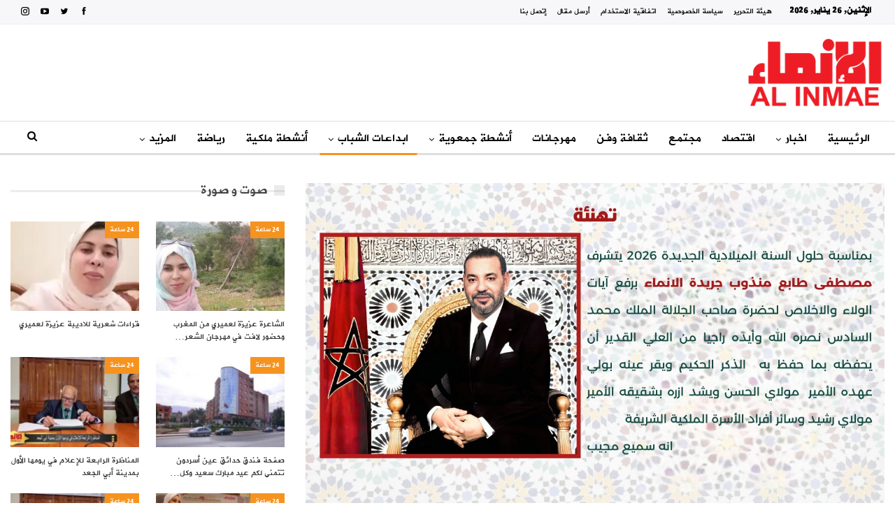

--- FILE ---
content_type: text/html; charset=UTF-8
request_url: https://alinmaepress.com/archives/2004
body_size: 24341
content:
	<!DOCTYPE html>
		<!--[if IE 8]>
	<html class="ie ie8" dir="rtl" lang="ar"> <![endif]-->
	<!--[if IE 9]>
	<html class="ie ie9" dir="rtl" lang="ar"> <![endif]-->
	<!--[if gt IE 9]><!-->
<html dir="rtl" lang="ar"> <!--<![endif]-->
	<head>
				<meta charset="UTF-8">
		<meta http-equiv="X-UA-Compatible" content="IE=edge">
		<meta name="viewport" content="width=device-width, initial-scale=1.0">
		<link rel="pingback" href="https://alinmaepress.com/xmlrpc.php"/>

		<meta name='robots' content='index, follow, max-image-preview:large, max-snippet:-1, max-video-preview:-1' />

	<!-- This site is optimized with the Yoast SEO plugin v23.3 - https://yoast.com/wordpress/plugins/seo/ -->
	<title>صدام الثقافات: دراسة في التحولات الحضاري - الإنماء جريدة إلكترونية مغربية</title>
	<link rel="canonical" href="https://alinmaepress.com/archives/2004" />
	<meta property="og:locale" content="ar_AR" />
	<meta property="og:type" content="article" />
	<meta property="og:title" content="صدام الثقافات: دراسة في التحولات الحضاري - الإنماء جريدة إلكترونية مغربية" />
	<meta property="og:description" content="فاطمة لمحرحر الثقافة تغمر وجود الانسان، وتأثيراتها ظاهرة في جميع مناحي حياته، حتى لو بدا في أغلب الاحيان غير واع بذلك. إنها ما يطبع نمط سلوكه وحياته في المجتمع، ويشكل نسيجا لمعتقداته وتقاليده وتاريخه ولغته وفكره وآدابه وفنونه. ولقد غدا الاهتمام بإشكالية الثقافة في العالم اليوم، رهانا كبيرا بالنسبة إلى جميع المجتمعات، سواء فيما يرجع [&hellip;]" />
	<meta property="og:url" content="https://alinmaepress.com/archives/2004" />
	<meta property="og:site_name" content="الإنماء جريدة إلكترونية مغربية" />
	<meta property="article:published_time" content="2018-12-18T01:34:15+00:00" />
	<meta property="og:image" content="https://alinmaepress.com/wp-content/uploads/2018/12/Sans-titre-1.jpg" />
	<meta property="og:image:width" content="612" />
	<meta property="og:image:height" content="318" />
	<meta property="og:image:type" content="image/jpeg" />
	<meta name="author" content="هيئة التحرير" />
	<meta name="twitter:card" content="summary_large_image" />
	<meta name="twitter:label1" content="كُتب بواسطة" />
	<meta name="twitter:data1" content="هيئة التحرير" />
	<script type="application/ld+json" class="yoast-schema-graph">{"@context":"https://schema.org","@graph":[{"@type":"WebPage","@id":"https://alinmaepress.com/archives/2004","url":"https://alinmaepress.com/archives/2004","name":"صدام الثقافات: دراسة في التحولات الحضاري - الإنماء جريدة إلكترونية مغربية","isPartOf":{"@id":"https://alinmaepress.com/#website"},"primaryImageOfPage":{"@id":"https://alinmaepress.com/archives/2004#primaryimage"},"image":{"@id":"https://alinmaepress.com/archives/2004#primaryimage"},"thumbnailUrl":"https://alinmaepress.com/wp-content/uploads/2018/12/Sans-titre-1.jpg","datePublished":"2018-12-18T01:34:15+00:00","dateModified":"2018-12-18T01:34:15+00:00","author":{"@id":"https://alinmaepress.com/#/schema/person/5c6e233b6cc8ae8dc61d9ab3015a0cad"},"breadcrumb":{"@id":"https://alinmaepress.com/archives/2004#breadcrumb"},"inLanguage":"ar","potentialAction":[{"@type":"ReadAction","target":["https://alinmaepress.com/archives/2004"]}]},{"@type":"ImageObject","inLanguage":"ar","@id":"https://alinmaepress.com/archives/2004#primaryimage","url":"https://alinmaepress.com/wp-content/uploads/2018/12/Sans-titre-1.jpg","contentUrl":"https://alinmaepress.com/wp-content/uploads/2018/12/Sans-titre-1.jpg","width":612,"height":318},{"@type":"BreadcrumbList","@id":"https://alinmaepress.com/archives/2004#breadcrumb","itemListElement":[{"@type":"ListItem","position":1,"name":"Home","item":"https://alinmaepress.com/"},{"@type":"ListItem","position":2,"name":"صدام الثقافات: دراسة في التحولات الحضاري"}]},{"@type":"WebSite","@id":"https://alinmaepress.com/#website","url":"https://alinmaepress.com/","name":"الإنماء جريدة إلكترونية مغربية","description":"","potentialAction":[{"@type":"SearchAction","target":{"@type":"EntryPoint","urlTemplate":"https://alinmaepress.com/?s={search_term_string}"},"query-input":"required name=search_term_string"}],"inLanguage":"ar"},{"@type":"Person","@id":"https://alinmaepress.com/#/schema/person/5c6e233b6cc8ae8dc61d9ab3015a0cad","name":"هيئة التحرير","image":{"@type":"ImageObject","inLanguage":"ar","@id":"https://alinmaepress.com/#/schema/person/image/","url":"https://secure.gravatar.com/avatar/cbe4994c7384bc956e156b5cbad02f78?s=96&d=mm&r=g","contentUrl":"https://secure.gravatar.com/avatar/cbe4994c7384bc956e156b5cbad02f78?s=96&d=mm&r=g","caption":"هيئة التحرير"},"sameAs":["webmaster"],"url":"https://alinmaepress.com/archives/author/webmaster"}]}</script>
	<!-- / Yoast SEO plugin. -->


<link rel="alternate" type="application/rss+xml" title="الإنماء جريدة إلكترونية مغربية &laquo; الخلاصة" href="https://alinmaepress.com/feed" />
<link rel="alternate" type="application/rss+xml" title="الإنماء جريدة إلكترونية مغربية &laquo; خلاصة التعليقات" href="https://alinmaepress.com/comments/feed" />
<link rel="alternate" type="application/rss+xml" title="الإنماء جريدة إلكترونية مغربية &laquo; صدام الثقافات: دراسة في التحولات الحضاري خلاصة التعليقات" href="https://alinmaepress.com/archives/2004/feed" />
<script type="text/javascript">
/* <![CDATA[ */
window._wpemojiSettings = {"baseUrl":"https:\/\/s.w.org\/images\/core\/emoji\/15.0.3\/72x72\/","ext":".png","svgUrl":"https:\/\/s.w.org\/images\/core\/emoji\/15.0.3\/svg\/","svgExt":".svg","source":{"concatemoji":"https:\/\/alinmaepress.com\/wp-includes\/js\/wp-emoji-release.min.js?ver=6.6.4"}};
/*! This file is auto-generated */
!function(i,n){var o,s,e;function c(e){try{var t={supportTests:e,timestamp:(new Date).valueOf()};sessionStorage.setItem(o,JSON.stringify(t))}catch(e){}}function p(e,t,n){e.clearRect(0,0,e.canvas.width,e.canvas.height),e.fillText(t,0,0);var t=new Uint32Array(e.getImageData(0,0,e.canvas.width,e.canvas.height).data),r=(e.clearRect(0,0,e.canvas.width,e.canvas.height),e.fillText(n,0,0),new Uint32Array(e.getImageData(0,0,e.canvas.width,e.canvas.height).data));return t.every(function(e,t){return e===r[t]})}function u(e,t,n){switch(t){case"flag":return n(e,"\ud83c\udff3\ufe0f\u200d\u26a7\ufe0f","\ud83c\udff3\ufe0f\u200b\u26a7\ufe0f")?!1:!n(e,"\ud83c\uddfa\ud83c\uddf3","\ud83c\uddfa\u200b\ud83c\uddf3")&&!n(e,"\ud83c\udff4\udb40\udc67\udb40\udc62\udb40\udc65\udb40\udc6e\udb40\udc67\udb40\udc7f","\ud83c\udff4\u200b\udb40\udc67\u200b\udb40\udc62\u200b\udb40\udc65\u200b\udb40\udc6e\u200b\udb40\udc67\u200b\udb40\udc7f");case"emoji":return!n(e,"\ud83d\udc26\u200d\u2b1b","\ud83d\udc26\u200b\u2b1b")}return!1}function f(e,t,n){var r="undefined"!=typeof WorkerGlobalScope&&self instanceof WorkerGlobalScope?new OffscreenCanvas(300,150):i.createElement("canvas"),a=r.getContext("2d",{willReadFrequently:!0}),o=(a.textBaseline="top",a.font="600 32px Arial",{});return e.forEach(function(e){o[e]=t(a,e,n)}),o}function t(e){var t=i.createElement("script");t.src=e,t.defer=!0,i.head.appendChild(t)}"undefined"!=typeof Promise&&(o="wpEmojiSettingsSupports",s=["flag","emoji"],n.supports={everything:!0,everythingExceptFlag:!0},e=new Promise(function(e){i.addEventListener("DOMContentLoaded",e,{once:!0})}),new Promise(function(t){var n=function(){try{var e=JSON.parse(sessionStorage.getItem(o));if("object"==typeof e&&"number"==typeof e.timestamp&&(new Date).valueOf()<e.timestamp+604800&&"object"==typeof e.supportTests)return e.supportTests}catch(e){}return null}();if(!n){if("undefined"!=typeof Worker&&"undefined"!=typeof OffscreenCanvas&&"undefined"!=typeof URL&&URL.createObjectURL&&"undefined"!=typeof Blob)try{var e="postMessage("+f.toString()+"("+[JSON.stringify(s),u.toString(),p.toString()].join(",")+"));",r=new Blob([e],{type:"text/javascript"}),a=new Worker(URL.createObjectURL(r),{name:"wpTestEmojiSupports"});return void(a.onmessage=function(e){c(n=e.data),a.terminate(),t(n)})}catch(e){}c(n=f(s,u,p))}t(n)}).then(function(e){for(var t in e)n.supports[t]=e[t],n.supports.everything=n.supports.everything&&n.supports[t],"flag"!==t&&(n.supports.everythingExceptFlag=n.supports.everythingExceptFlag&&n.supports[t]);n.supports.everythingExceptFlag=n.supports.everythingExceptFlag&&!n.supports.flag,n.DOMReady=!1,n.readyCallback=function(){n.DOMReady=!0}}).then(function(){return e}).then(function(){var e;n.supports.everything||(n.readyCallback(),(e=n.source||{}).concatemoji?t(e.concatemoji):e.wpemoji&&e.twemoji&&(t(e.twemoji),t(e.wpemoji)))}))}((window,document),window._wpemojiSettings);
/* ]]> */
</script>
<style id='wp-emoji-styles-inline-css' type='text/css'>

	img.wp-smiley, img.emoji {
		display: inline !important;
		border: none !important;
		box-shadow: none !important;
		height: 1em !important;
		width: 1em !important;
		margin: 0 0.07em !important;
		vertical-align: -0.1em !important;
		background: none !important;
		padding: 0 !important;
	}
</style>
<link rel='stylesheet' id='wp-block-library-rtl-css' href='https://alinmaepress.com/wp-includes/css/dist/block-library/style-rtl.min.css?ver=6.6.4' type='text/css' media='all' />
<style id='classic-theme-styles-inline-css' type='text/css'>
/*! This file is auto-generated */
.wp-block-button__link{color:#fff;background-color:#32373c;border-radius:9999px;box-shadow:none;text-decoration:none;padding:calc(.667em + 2px) calc(1.333em + 2px);font-size:1.125em}.wp-block-file__button{background:#32373c;color:#fff;text-decoration:none}
</style>
<style id='global-styles-inline-css' type='text/css'>
:root{--wp--preset--aspect-ratio--square: 1;--wp--preset--aspect-ratio--4-3: 4/3;--wp--preset--aspect-ratio--3-4: 3/4;--wp--preset--aspect-ratio--3-2: 3/2;--wp--preset--aspect-ratio--2-3: 2/3;--wp--preset--aspect-ratio--16-9: 16/9;--wp--preset--aspect-ratio--9-16: 9/16;--wp--preset--color--black: #000000;--wp--preset--color--cyan-bluish-gray: #abb8c3;--wp--preset--color--white: #ffffff;--wp--preset--color--pale-pink: #f78da7;--wp--preset--color--vivid-red: #cf2e2e;--wp--preset--color--luminous-vivid-orange: #ff6900;--wp--preset--color--luminous-vivid-amber: #fcb900;--wp--preset--color--light-green-cyan: #7bdcb5;--wp--preset--color--vivid-green-cyan: #00d084;--wp--preset--color--pale-cyan-blue: #8ed1fc;--wp--preset--color--vivid-cyan-blue: #0693e3;--wp--preset--color--vivid-purple: #9b51e0;--wp--preset--gradient--vivid-cyan-blue-to-vivid-purple: linear-gradient(135deg,rgba(6,147,227,1) 0%,rgb(155,81,224) 100%);--wp--preset--gradient--light-green-cyan-to-vivid-green-cyan: linear-gradient(135deg,rgb(122,220,180) 0%,rgb(0,208,130) 100%);--wp--preset--gradient--luminous-vivid-amber-to-luminous-vivid-orange: linear-gradient(135deg,rgba(252,185,0,1) 0%,rgba(255,105,0,1) 100%);--wp--preset--gradient--luminous-vivid-orange-to-vivid-red: linear-gradient(135deg,rgba(255,105,0,1) 0%,rgb(207,46,46) 100%);--wp--preset--gradient--very-light-gray-to-cyan-bluish-gray: linear-gradient(135deg,rgb(238,238,238) 0%,rgb(169,184,195) 100%);--wp--preset--gradient--cool-to-warm-spectrum: linear-gradient(135deg,rgb(74,234,220) 0%,rgb(151,120,209) 20%,rgb(207,42,186) 40%,rgb(238,44,130) 60%,rgb(251,105,98) 80%,rgb(254,248,76) 100%);--wp--preset--gradient--blush-light-purple: linear-gradient(135deg,rgb(255,206,236) 0%,rgb(152,150,240) 100%);--wp--preset--gradient--blush-bordeaux: linear-gradient(135deg,rgb(254,205,165) 0%,rgb(254,45,45) 50%,rgb(107,0,62) 100%);--wp--preset--gradient--luminous-dusk: linear-gradient(135deg,rgb(255,203,112) 0%,rgb(199,81,192) 50%,rgb(65,88,208) 100%);--wp--preset--gradient--pale-ocean: linear-gradient(135deg,rgb(255,245,203) 0%,rgb(182,227,212) 50%,rgb(51,167,181) 100%);--wp--preset--gradient--electric-grass: linear-gradient(135deg,rgb(202,248,128) 0%,rgb(113,206,126) 100%);--wp--preset--gradient--midnight: linear-gradient(135deg,rgb(2,3,129) 0%,rgb(40,116,252) 100%);--wp--preset--font-size--small: 13px;--wp--preset--font-size--medium: 20px;--wp--preset--font-size--large: 36px;--wp--preset--font-size--x-large: 42px;--wp--preset--spacing--20: 0.44rem;--wp--preset--spacing--30: 0.67rem;--wp--preset--spacing--40: 1rem;--wp--preset--spacing--50: 1.5rem;--wp--preset--spacing--60: 2.25rem;--wp--preset--spacing--70: 3.38rem;--wp--preset--spacing--80: 5.06rem;--wp--preset--shadow--natural: 6px 6px 9px rgba(0, 0, 0, 0.2);--wp--preset--shadow--deep: 12px 12px 50px rgba(0, 0, 0, 0.4);--wp--preset--shadow--sharp: 6px 6px 0px rgba(0, 0, 0, 0.2);--wp--preset--shadow--outlined: 6px 6px 0px -3px rgba(255, 255, 255, 1), 6px 6px rgba(0, 0, 0, 1);--wp--preset--shadow--crisp: 6px 6px 0px rgba(0, 0, 0, 1);}:where(.is-layout-flex){gap: 0.5em;}:where(.is-layout-grid){gap: 0.5em;}body .is-layout-flex{display: flex;}.is-layout-flex{flex-wrap: wrap;align-items: center;}.is-layout-flex > :is(*, div){margin: 0;}body .is-layout-grid{display: grid;}.is-layout-grid > :is(*, div){margin: 0;}:where(.wp-block-columns.is-layout-flex){gap: 2em;}:where(.wp-block-columns.is-layout-grid){gap: 2em;}:where(.wp-block-post-template.is-layout-flex){gap: 1.25em;}:where(.wp-block-post-template.is-layout-grid){gap: 1.25em;}.has-black-color{color: var(--wp--preset--color--black) !important;}.has-cyan-bluish-gray-color{color: var(--wp--preset--color--cyan-bluish-gray) !important;}.has-white-color{color: var(--wp--preset--color--white) !important;}.has-pale-pink-color{color: var(--wp--preset--color--pale-pink) !important;}.has-vivid-red-color{color: var(--wp--preset--color--vivid-red) !important;}.has-luminous-vivid-orange-color{color: var(--wp--preset--color--luminous-vivid-orange) !important;}.has-luminous-vivid-amber-color{color: var(--wp--preset--color--luminous-vivid-amber) !important;}.has-light-green-cyan-color{color: var(--wp--preset--color--light-green-cyan) !important;}.has-vivid-green-cyan-color{color: var(--wp--preset--color--vivid-green-cyan) !important;}.has-pale-cyan-blue-color{color: var(--wp--preset--color--pale-cyan-blue) !important;}.has-vivid-cyan-blue-color{color: var(--wp--preset--color--vivid-cyan-blue) !important;}.has-vivid-purple-color{color: var(--wp--preset--color--vivid-purple) !important;}.has-black-background-color{background-color: var(--wp--preset--color--black) !important;}.has-cyan-bluish-gray-background-color{background-color: var(--wp--preset--color--cyan-bluish-gray) !important;}.has-white-background-color{background-color: var(--wp--preset--color--white) !important;}.has-pale-pink-background-color{background-color: var(--wp--preset--color--pale-pink) !important;}.has-vivid-red-background-color{background-color: var(--wp--preset--color--vivid-red) !important;}.has-luminous-vivid-orange-background-color{background-color: var(--wp--preset--color--luminous-vivid-orange) !important;}.has-luminous-vivid-amber-background-color{background-color: var(--wp--preset--color--luminous-vivid-amber) !important;}.has-light-green-cyan-background-color{background-color: var(--wp--preset--color--light-green-cyan) !important;}.has-vivid-green-cyan-background-color{background-color: var(--wp--preset--color--vivid-green-cyan) !important;}.has-pale-cyan-blue-background-color{background-color: var(--wp--preset--color--pale-cyan-blue) !important;}.has-vivid-cyan-blue-background-color{background-color: var(--wp--preset--color--vivid-cyan-blue) !important;}.has-vivid-purple-background-color{background-color: var(--wp--preset--color--vivid-purple) !important;}.has-black-border-color{border-color: var(--wp--preset--color--black) !important;}.has-cyan-bluish-gray-border-color{border-color: var(--wp--preset--color--cyan-bluish-gray) !important;}.has-white-border-color{border-color: var(--wp--preset--color--white) !important;}.has-pale-pink-border-color{border-color: var(--wp--preset--color--pale-pink) !important;}.has-vivid-red-border-color{border-color: var(--wp--preset--color--vivid-red) !important;}.has-luminous-vivid-orange-border-color{border-color: var(--wp--preset--color--luminous-vivid-orange) !important;}.has-luminous-vivid-amber-border-color{border-color: var(--wp--preset--color--luminous-vivid-amber) !important;}.has-light-green-cyan-border-color{border-color: var(--wp--preset--color--light-green-cyan) !important;}.has-vivid-green-cyan-border-color{border-color: var(--wp--preset--color--vivid-green-cyan) !important;}.has-pale-cyan-blue-border-color{border-color: var(--wp--preset--color--pale-cyan-blue) !important;}.has-vivid-cyan-blue-border-color{border-color: var(--wp--preset--color--vivid-cyan-blue) !important;}.has-vivid-purple-border-color{border-color: var(--wp--preset--color--vivid-purple) !important;}.has-vivid-cyan-blue-to-vivid-purple-gradient-background{background: var(--wp--preset--gradient--vivid-cyan-blue-to-vivid-purple) !important;}.has-light-green-cyan-to-vivid-green-cyan-gradient-background{background: var(--wp--preset--gradient--light-green-cyan-to-vivid-green-cyan) !important;}.has-luminous-vivid-amber-to-luminous-vivid-orange-gradient-background{background: var(--wp--preset--gradient--luminous-vivid-amber-to-luminous-vivid-orange) !important;}.has-luminous-vivid-orange-to-vivid-red-gradient-background{background: var(--wp--preset--gradient--luminous-vivid-orange-to-vivid-red) !important;}.has-very-light-gray-to-cyan-bluish-gray-gradient-background{background: var(--wp--preset--gradient--very-light-gray-to-cyan-bluish-gray) !important;}.has-cool-to-warm-spectrum-gradient-background{background: var(--wp--preset--gradient--cool-to-warm-spectrum) !important;}.has-blush-light-purple-gradient-background{background: var(--wp--preset--gradient--blush-light-purple) !important;}.has-blush-bordeaux-gradient-background{background: var(--wp--preset--gradient--blush-bordeaux) !important;}.has-luminous-dusk-gradient-background{background: var(--wp--preset--gradient--luminous-dusk) !important;}.has-pale-ocean-gradient-background{background: var(--wp--preset--gradient--pale-ocean) !important;}.has-electric-grass-gradient-background{background: var(--wp--preset--gradient--electric-grass) !important;}.has-midnight-gradient-background{background: var(--wp--preset--gradient--midnight) !important;}.has-small-font-size{font-size: var(--wp--preset--font-size--small) !important;}.has-medium-font-size{font-size: var(--wp--preset--font-size--medium) !important;}.has-large-font-size{font-size: var(--wp--preset--font-size--large) !important;}.has-x-large-font-size{font-size: var(--wp--preset--font-size--x-large) !important;}
:where(.wp-block-post-template.is-layout-flex){gap: 1.25em;}:where(.wp-block-post-template.is-layout-grid){gap: 1.25em;}
:where(.wp-block-columns.is-layout-flex){gap: 2em;}:where(.wp-block-columns.is-layout-grid){gap: 2em;}
:root :where(.wp-block-pullquote){font-size: 1.5em;line-height: 1.6;}
</style>
<link rel='stylesheet' id='contact-form-7-css' href='https://alinmaepress.com/wp-content/plugins/contact-form-7/includes/css/styles.css?ver=5.9.8' type='text/css' media='all' />
<link rel='stylesheet' id='contact-form-7-rtl-css' href='https://alinmaepress.com/wp-content/plugins/contact-form-7/includes/css/styles-rtl.css?ver=5.9.8' type='text/css' media='all' />
<script type="text/javascript" src="https://alinmaepress.com/wp-includes/js/jquery/jquery.min.js?ver=3.7.1" id="jquery-core-js"></script>
<script type="text/javascript" src="https://alinmaepress.com/wp-includes/js/jquery/jquery-migrate.min.js?ver=3.4.1" id="jquery-migrate-js"></script>
<!--[if lt IE 9]>
<script type="text/javascript" src="https://alinmaepress.com/wp-content/themes/publisher/includes/libs/better-framework/assets/js/html5shiv.min.js?ver=3.15.0" id="bf-html5shiv-js"></script>
<![endif]-->
<!--[if lt IE 9]>
<script type="text/javascript" src="https://alinmaepress.com/wp-content/themes/publisher/includes/libs/better-framework/assets/js/respond.min.js?ver=3.15.0" id="bf-respond-js"></script>
<![endif]-->
<link rel="https://api.w.org/" href="https://alinmaepress.com/wp-json/" /><link rel="alternate" title="JSON" type="application/json" href="https://alinmaepress.com/wp-json/wp/v2/posts/2004" /><link rel="EditURI" type="application/rsd+xml" title="RSD" href="https://alinmaepress.com/xmlrpc.php?rsd" />
<meta name="generator" content="WordPress 6.6.4" />
<link rel='shortlink' href='https://alinmaepress.com/?p=2004' />
<link rel="alternate" title="oEmbed (JSON)" type="application/json+oembed" href="https://alinmaepress.com/wp-json/oembed/1.0/embed?url=https%3A%2F%2Falinmaepress.com%2Farchives%2F2004" />
<link rel="alternate" title="oEmbed (XML)" type="text/xml+oembed" href="https://alinmaepress.com/wp-json/oembed/1.0/embed?url=https%3A%2F%2Falinmaepress.com%2Farchives%2F2004&#038;format=xml" />
<!-- Analytics by WP Statistics v14.9.4 - https://wp-statistics.com/ -->
<meta name="generator" content="Powered by WPBakery Page Builder - drag and drop page builder for WordPress."/>
<script type="application/ld+json">{
    "@context": "http://schema.org/",
    "@type": "Organization",
    "@id": "#organization",
    "logo": {
        "@type": "ImageObject",
        "url": "https://alinmaepress.com/wp-content/uploads/2020/06/logo-alinmae-1.png"
    },
    "url": "https://alinmaepress.com/",
    "name": "\u0627\u0644\u0625\u0646\u0645\u0627\u0621 \u062c\u0631\u064a\u062f\u0629 \u0625\u0644\u0643\u062a\u0631\u0648\u0646\u064a\u0629 \u0645\u063a\u0631\u0628\u064a\u0629",
    "description": ""
}</script>
<script type="application/ld+json">{
    "@context": "http://schema.org/",
    "@type": "WebSite",
    "name": "\u0627\u0644\u0625\u0646\u0645\u0627\u0621 \u062c\u0631\u064a\u062f\u0629 \u0625\u0644\u0643\u062a\u0631\u0648\u0646\u064a\u0629 \u0645\u063a\u0631\u0628\u064a\u0629",
    "alternateName": "",
    "url": "https://alinmaepress.com/"
}</script>
<script type="application/ld+json">{
    "@context": "http://schema.org/",
    "@type": "BlogPosting",
    "headline": "\u0635\u062f\u0627\u0645 \u0627\u0644\u062b\u0642\u0627\u0641\u0627\u062a: \u062f\u0631\u0627\u0633\u0629 \u0641\u064a \u0627\u0644\u062a\u062d\u0648\u0644\u0627\u062a \u0627\u0644\u062d\u0636\u0627\u0631\u064a",
    "description": "\u0641\u0627\u0637\u0645\u0629 \u0644\u0645\u062d\u0631\u062d\u0631\u0627\u0644\u062b\u0642\u0627\u0641\u0629 \u062a\u063a\u0645\u0631 \u0648\u062c\u0648\u062f \u0627\u0644\u0627\u0646\u0633\u0627\u0646\u060c \u0648\u062a\u0623\u062b\u064a\u0631\u0627\u062a\u0647\u0627 \u0638\u0627\u0647\u0631\u0629 \u0641\u064a \u062c\u0645\u064a\u0639 \u0645\u0646\u0627\u062d\u064a \u062d\u064a\u0627\u062a\u0647\u060c \u062d\u062a\u0649 \u0644\u0648 \u0628\u062f\u0627 \u0641\u064a \u0623\u063a\u0644\u0628 \u0627\u0644\u0627\u062d\u064a\u0627\u0646 \u063a\u064a\u0631 \u0648\u0627\u0639 \u0628\u0630\u0644\u0643. \u0625\u0646\u0647\u0627 \u0645\u0627 \u064a\u0637\u0628\u0639 \u0646\u0645\u0637 \u0633\u0644\u0648\u0643\u0647 \u0648\u062d\u064a\u0627\u062a\u0647 \u0641\u064a \u0627\u0644\u0645\u062c\u062a\u0645\u0639\u060c \u0648\u064a\u0634\u0643\u0644 \u0646\u0633\u064a\u062c\u0627 \u0644\u0645\u0639\u062a\u0642\u062f\u0627\u062a\u0647 \u0648\u062a\u0642\u0627\u0644\u064a\u062f\u0647 \u0648\u062a\u0627\u0631\u064a\u062e\u0647 \u0648\u0644\u063a\u062a\u0647 \u0648\u0641\u0643\u0631\u0647 \u0648\u0622\u062f\u0627\u0628\u0647 \u0648\u0641\u0646\u0648\u0646\u0647. \u0648\u0644\u0642\u062f \u063a\u062f\u0627 \u0627\u0644\u0627\u0647\u062a\u0645\u0627\u0645 \u0628\u0625\u0634\u0643\u0627\u0644",
    "datePublished": "2018-12-18",
    "dateModified": "2018-12-18",
    "author": {
        "@type": "Person",
        "@id": "#person-",
        "name": "\u0647\u064a\u0626\u0629 \u0627\u0644\u062a\u062d\u0631\u064a\u0631"
    },
    "image": "https://alinmaepress.com/wp-content/uploads/2018/12/Sans-titre-1.jpg",
    "interactionStatistic": [
        {
            "@type": "InteractionCounter",
            "interactionType": "http://schema.org/CommentAction",
            "userInteractionCount": "0"
        }
    ],
    "publisher": {
        "@id": "#organization"
    },
    "mainEntityOfPage": "https://alinmaepress.com/archives/2004"
}</script>
<link rel='stylesheet' id='bf-minifed-css-1' href='https://alinmaepress.com/wp-content/bs-booster-cache/168dd55631e74c130081034db459570c.css' type='text/css' media='all' />
<link rel='stylesheet' id='7.11.0-1767185193' href='https://alinmaepress.com/wp-content/bs-booster-cache/4b6892f19617a1816c9c785274293615.css' type='text/css' media='all' />

<!-- BetterFramework Head Inline CSS -->
<style>
.site-header .site-branding .logo img {
                width: 196px!important;
            }



            section.topbar.topbar-style-1.hidden-xs.hidden-xs.use-pretty-tabs {
                background: #f7f7f9!important;
            }

            .topbar .topbar-date {
                color: #000!important;
                font-weight: bold;
                font-size: 15px;
                background-color: transparent!important;
            }

            .site-footer .copy-footer {
                background-color: #f7f7f9!important;
            }

            .site-footer, .footer-widgets .section-heading.sh-t4.sh-s5 .h-text:after {
                background-color: #f7f7f9!important;
            }

            .row.footer-copy-row {
                text-align: center;
            }

            .copy-1.col-lg-6.col-md-6.col-sm-6.col-xs-12 {
                width: 100%;
                color: #000!important;
                font-weight: bold;
            }

            .section-heading.sh-t1 .h-text {
                background: transparent!important;
                color: #000!important;
                font-weight: bold;
            }

            .footer-widgets.light-text .widget a {
                color: #000!important;
            }

            ul.menu.footer-menu>li a {
                color: #000!important;
                font-size: 19px;
                font-weight: bold;
            }

            ul#footer-navigation {
                text-align: center!important;
                display: -webkit-box;
            }

            .bs-slider-1-item.slider-content-shown .content-container {
                width: 100%!important;
            }

            .bs-slider-1-item .title {
                width: 100%;
                padding: 0!important;
                margin: 0!important;
                max-width: 100%!important;
                border-left: 7px solid #000;
                min-height: 74px;
            }

            .bs-slider-1-item .title a {
                width: 100%!important;
                color: #fff!important;
                font-weight: bold;
                font-size: 31px;
            }

            .bs-slider-1-item .content-container {
                width: 100%!important;
                left: 0!important;
                right: 0!important;
                background: #f6931f80!important
                height: 107px;
                padding-top: 12px;
            }

            .rh-header .rh-container {
                background: #f6931f!important;
            }

            .bs-slider-item .img-cont {
                /* margin-top: 39px; */
            }

            .section-heading.sh-t5>.main-link>.h-text, .section-heading.sh-t5 a.active, .section-heading.sh-t5 .main-link:first-child:last-child .h-text, .section-heading.sh-t5>.h-text {
                color: rgb(4 1 105)!important;
            }

            .better-control-nav li a {
                text-indent: inherit!important;
                font-size: 17px;
                width: 10px!important;
                height: 16px!important;
                opacity: 1;
                color: #fff!important;
                font-size: 12px;
                line-height: 26px;
                height: 25px!important;
                width: 25px!important;
                background: #000;
                cursor: pointer;
                border-radius: 50%;
            }

            .better-control-nav li {
                float: right!important;
                padding: 3px;
            }

            span.h-text.main-term-1::after {
                background: #ffffff96!important;
                content: "";
                height: 22px;
                width: 15px;
                top: -13%;
                margin-top: 8.5px;
                right: 0px;
                position: absolute;
                z-index: 9!important;
            }

            span.h-text.main-term-1:before {
                /* margin-left: 0.8rem; */
                /* content: " "; */
                width: 15px!important;
                height: 29px!important;
                margin-top: -16px!important;
                z-index: 1!important;
            }

            .site-footer .footer-widgets.light-text .section-heading.sh-t7.sh-s1 .h-text {
                background: transparent;
                color: #000!important;
                font-weight: bold;
                font-size: 23px;
            }

            

            .alintifadatv h2.title a {
                color: #fff!important;
            }

            .alintifadatv span.h-text.main-term-1 {
                background: transparent!important;
                color: #fff!important;
            }

            .alintifadaauteur i.post-author.author {
                font-weight: bold;
                font-size: 14px;
                color: #d40a00;
            }

            .alintifadaauteur .featured.featured-type-featured-image a {
                border-radius: 101px!important;
                width: 100px;
                height: 100px;
            }


            .listing-mg-4-item .img-cont {
                width: 100%!important;
            }

            footer span.item-count, footer span.item-title {
                display: none!important;
            }

            .entry-content p {
                margin-bottom: 17px;
                line-height: 33px!important;
                text-align: justify!important;
            }

            .section-heading.sh-t7>.h-text:last-child:first-child, .section-heading.sh-t7>.main-link>.h-text, .section-heading.sh-t7>a:last-child:first-child>.h-text {
                position: relative;
                padding: 0 25px 0 24px;
                background: transparent;
 }
.better-social-counter.style-button .social-item {
    float: left;
    margin: 0 0 4px 4px;
}
-----------------------------------------------------
----------------------------------------------------
.page-id-192435 .term-badges.floated a {
    background-color:#191576 !important;
	font-size:20px
}
.page-id-192435 .listing-mg-6-item .content-container, .listing-mg-6-item .title{
	    background: rgba(0,0,0,.42);
	font-size:25px;
		width:100%;
			text-align: center;
	left:0;
	right:0;
	    font-weight: 700;
}
.single-post-share .social-item.bbm, .single-post-share .social-item.line, .single-post-share .social-item.viber, .single-post-share .social-item.whatsapp{
	display:block
	
}
.download-stores {
    text-align: center;
}
.app-details.col-12 h3 {
    text-align: center;
    color: #fff;
    font-weight: bold;
}
.description {
    font-size: 18px;
    color: #fff;
    text-align: center;
    margin-bottom: 15px;
}
.download-stores .app-store {
    background: url(https://al-intifada.com/wp-content/uploads/2024/01/appstore.png) center no-repeat;
    background-size: 100%;
}

.download-stores .store-badge {
    width: 160px;
    height: 48px;
    margin-left: 0;
    vertical-align: middle;
    display: inline-block;
    overflow: hidden;
    margin-bottom: 5px;
    border-radius: 0.5rem;
    margin-bottom: 5px;
}
.download-stores .play-store {
    background: url(https://al-intifada.com/wp-content/uploads/2024/01/google-play.png) center no-repeat;
    background-size: 100%;
}

.download-stores .store-badge {
    width: 160px;
    height: 48px;
    margin-left: 0;
    vertical-align: middle;
    display: inline-block;
    overflow: hidden;
    margin-bottom: 5px;
    border-radius: 0.5rem;
    margin-bottom: 5px;
}
.subscribe-message {
    color: #fff!important;
    font-size: 17px;
}

.wpb_raw_code.wpb_content_element.wpb_raw_html {
    margin-bottom: 0!important;
}
.section-heading.sh-t7>.main-link>.h-text, .section-heading.sh-t7>a:last-child:first-child>.h-text {
    background: transparent!important;
}

</style>
<!-- /BetterFramework Head Inline CSS-->
<noscript><style> .wpb_animate_when_almost_visible { opacity: 1; }</style></noscript>	</head>

<body class="rtl post-template-default single single-post postid-2004 single-format-standard bs-theme bs-publisher bs-publisher-clean-magazine active-light-box close-rh page-layout-2-col page-layout-2-col-right full-width active-sticky-sidebar main-menu-sticky-smart main-menu-full-width active-ajax-search single-prim-cat-39 single-cat-39 single-cat-30 single-cat-27 single-cat-38  wpb-js-composer js-comp-ver-6.7.0 vc_responsive bs-ll-a" dir="rtl">
		<div class="main-wrap content-main-wrap">
			<header id="header" class="site-header header-style-2 full-width" itemscope="itemscope" itemtype="https://schema.org/WPHeader">

		<section class="topbar topbar-style-1 hidden-xs hidden-xs">
	<div class="content-wrap">
		<div class="container">
			<div class="topbar-inner clearfix">

									<div class="section-links">
								<div  class="  better-studio-shortcode bsc-clearfix better-social-counter style-button not-colored in-4-col">
						<ul class="social-list bsc-clearfix"><li class="social-item facebook"><a href = "https://www.facebook.com/BetterSTU" target = "_blank" > <i class="item-icon bsfi-facebook" ></i><span class="item-title" > Likes </span> </a> </li> <li class="social-item twitter"><a href = "https://twitter.com/BetterSTU" target = "_blank" > <i class="item-icon bsfi-twitter" ></i><span class="item-title" > Followers </span> </a> </li> <li class="social-item youtube"><a href = "https://youtube.com/channel/UCrNkHRTRk33C9hzYij4B5ng" target = "_blank" > <i class="item-icon bsfi-youtube" ></i><span class="item-title" > Subscribers </span> </a> </li> <li class="social-item instagram"><a href = "https://instagram.com/betterstudio" target = "_blank" > <i class="item-icon bsfi-instagram" ></i><span class="item-title" > Followers </span> </a> </li> 			</ul>
		</div>
							</div>
				
				<div class="section-menu">
						<div id="menu-top" class="menu top-menu-wrapper" role="navigation" itemscope="itemscope" itemtype="https://schema.org/SiteNavigationElement">
		<nav class="top-menu-container">

			<ul id="top-navigation" class="top-menu menu clearfix bsm-pure">
									<li id="topbar-date" class="menu-item menu-item-date">
					<span
						class="topbar-date">الإثنين, 26 يناير, 2026</span>
					</li>
					<li id="menu-item-185" class="menu-item menu-item-type-post_type menu-item-object-page better-anim-fade menu-item-185"><a href="https://alinmaepress.com/%d9%85%d9%86-%d9%86%d8%ad%d9%86">هيئة التحرير</a></li>
<li id="menu-item-184" class="menu-item menu-item-type-post_type menu-item-object-page better-anim-fade menu-item-184"><a href="https://alinmaepress.com/%d8%b3%d9%8a%d8%a7%d8%b3%d8%a9-%d8%a7%d9%84%d8%ae%d8%b5%d9%88%d8%b5%d9%8a%d8%a9">سياسة الخصوصية</a></li>
<li id="menu-item-183" class="menu-item menu-item-type-post_type menu-item-object-page better-anim-fade menu-item-183"><a href="https://alinmaepress.com/%d8%a7%d8%aa%d9%81%d8%a7%d9%82%d9%8a%d8%a9-%d8%a7%d9%84%d8%a7%d8%b3%d8%aa%d8%ae%d8%af%d8%a7%d9%85">اتفاقية الاستخدام</a></li>
<li id="menu-item-181" class="menu-item menu-item-type-post_type menu-item-object-page better-anim-fade menu-item-181"><a href="https://alinmaepress.com/%d8%a3%d8%b1%d8%b3%d9%84-%d9%85%d9%82%d8%a7%d9%84">أرسل مقال</a></li>
<li id="menu-item-182" class="menu-item menu-item-type-post_type menu-item-object-page better-anim-fade menu-item-182"><a href="https://alinmaepress.com/%d8%a5%d8%aa%d8%b5%d9%84-%d8%a8%d9%86%d8%a7">إتصل بنا</a></li>
			</ul>

		</nav>
	</div>
				</div>
			</div>
		</div>
	</div>
</section>
		<div class="header-inner">
			<div class="content-wrap">
				<div class="container">
					<div class="row">
						<div class="row-height">
							<div class="logo-col col-xs-12">
								<div class="col-inside">
									<div id="site-branding" class="site-branding">
	<p  id="site-title" class="logo h1 img-logo">
	<a href="https://alinmaepress.com/" itemprop="url" rel="home">
					<img id="site-logo" src="https://alinmaepress.com/wp-content/uploads/2020/06/logo-alinmae-1.png"
			     alt="almochahid"  />

			<span class="site-title">almochahid - </span>
				</a>
</p>
</div><!-- .site-branding -->
								</div>
							</div>
													</div>
					</div>
				</div>
			</div>
		</div>

		<div id="menu-main" class="menu main-menu-wrapper show-search-item menu-actions-btn-width-1" role="navigation" itemscope="itemscope" itemtype="https://schema.org/SiteNavigationElement">
	<div class="main-menu-inner">
		<div class="content-wrap">
			<div class="container">

				<nav class="main-menu-container">
					<ul id="main-navigation" class="main-menu menu bsm-pure clearfix">
						<li id="menu-item-202" class="mn1 menu-item menu-item-type-custom menu-item-object-custom menu-item-home better-anim-fade menu-item-202"><a href="http://alinmaepress.com/">الرئيسية</a></li>
<li id="menu-item-208" class="mn2 menu-item menu-item-type-taxonomy menu-item-object-category menu-item-has-children menu-term-19 better-anim-fade menu-item-208"><a href="https://alinmaepress.com/archives/category/%d8%a7%d8%ae%d8%a8%d8%a7%d8%b1">اخبار</a>
<ul class="sub-menu">
	<li id="menu-item-209" class="menu-item menu-item-type-taxonomy menu-item-object-category menu-term-20 better-anim-fade menu-item-209"><a href="https://alinmaepress.com/archives/category/%d8%a7%d8%ae%d8%a8%d8%a7%d8%b1/%d8%ac%d9%87%d9%88%d9%8a%d8%a9">جهوية</a></li>
	<li id="menu-item-211" class="menu-item menu-item-type-taxonomy menu-item-object-category menu-term-21 better-anim-fade menu-item-211"><a href="https://alinmaepress.com/archives/category/%d8%a7%d8%ae%d8%a8%d8%a7%d8%b1/%d9%88%d8%b7%d9%86%d9%8a%d8%a9">وطنية</a></li>
	<li id="menu-item-210" class="menu-item menu-item-type-taxonomy menu-item-object-category menu-term-22 better-anim-fade menu-item-210"><a href="https://alinmaepress.com/archives/category/%d8%a7%d8%ae%d8%a8%d8%a7%d8%b1/%d8%af%d9%88%d9%84%d9%8a%d8%a9">دولية</a></li>
</ul>
</li>
<li id="menu-item-212" class="mn3 menu-item menu-item-type-taxonomy menu-item-object-category menu-term-23 better-anim-fade menu-item-212"><a href="https://alinmaepress.com/archives/category/%d8%a7%d9%82%d8%aa%d8%b5%d8%a7%d8%af">اقتصاد</a></li>
<li id="menu-item-217" class="mn4 menu-item menu-item-type-taxonomy menu-item-object-category menu-term-24 better-anim-fade menu-item-217"><a href="https://alinmaepress.com/archives/category/%d9%85%d8%ac%d8%aa%d9%85%d8%b9">مجتمع</a></li>
<li id="menu-item-213" class="mn5 menu-item menu-item-type-taxonomy menu-item-object-category menu-term-25 better-anim-fade menu-item-213"><a href="https://alinmaepress.com/archives/category/%d8%ab%d9%82%d8%a7%d9%81%d8%a9-%d9%88%d9%81%d9%86">ثقافة وفن</a></li>
<li id="menu-item-219" class="mn6 menu-item menu-item-type-taxonomy menu-item-object-category menu-term-26 better-anim-fade menu-item-219"><a href="https://alinmaepress.com/archives/category/%d9%85%d9%87%d8%b1%d8%ac%d8%a7%d9%86%d8%a7%d8%aa">مهرجانات</a></li>
<li id="menu-item-1605" class="menu-item menu-item-type-taxonomy menu-item-object-category menu-item-has-children menu-term-42 better-anim-fade menu-item-1605"><a href="https://alinmaepress.com/archives/category/%d8%a3%d9%86%d8%b4%d8%b7%d8%a9-%d8%ac%d9%85%d8%b9%d9%88%d9%8a%d8%a9">أنشطة جمعوية</a>
<ul class="sub-menu">
	<li id="menu-item-1607" class="menu-item menu-item-type-taxonomy menu-item-object-category menu-term-43 better-anim-fade menu-item-1607"><a href="https://alinmaepress.com/archives/category/%d8%a3%d9%86%d8%b4%d8%b7%d8%a9-%d8%ac%d9%85%d8%b9%d9%88%d9%8a%d8%a9/%d9%85%d9%86%d8%b8%d9%85%d8%a9-%d8%a7%d9%84%d8%b3%d9%84%d8%a7%d9%85-%d9%88%d8%a7%d9%84%d8%aa%d8%b3%d8%a7%d9%85%d8%ad-%d9%84%d9%84%d8%b5%d8%af%d8%a7%d9%82%d8%a9-%d9%85%d8%b9-%d8%ac%d8%a7%d9%84%d9%8a">منظمة السلام والتسامح للصداقة مع جاليات العالم</a></li>
	<li id="menu-item-1606" class="menu-item menu-item-type-taxonomy menu-item-object-category menu-term-44 better-anim-fade menu-item-1606"><a href="https://alinmaepress.com/archives/category/%d8%a3%d9%86%d8%b4%d8%b7%d8%a9-%d8%ac%d9%85%d8%b9%d9%88%d9%8a%d8%a9/%d8%a3%d9%86%d8%b4%d8%b7%d8%a9-%d8%ac%d9%85%d8%b9%d9%88%d9%8a%d8%a9-%d9%85%d9%86%d9%88%d8%b9%d8%a9">أنشطة جمعوية منوعة</a></li>
</ul>
</li>
<li id="menu-item-204" class="mn7 menu-item menu-item-type-taxonomy menu-item-object-category current-post-ancestor current-menu-parent current-post-parent menu-item-has-children menu-term-27 better-anim-fade menu-item-204"><a href="https://alinmaepress.com/archives/category/%d8%a7%d8%a8%d8%af%d8%a7%d8%b9%d8%a7%d8%aa-%d8%a7%d9%84%d8%b4%d8%a8%d8%a7%d8%a8">ابداعات الشباب</a>
<ul class="sub-menu">
	<li id="menu-item-206" class="menu-item menu-item-type-taxonomy menu-item-object-category menu-term-28 better-anim-fade menu-item-206"><a href="https://alinmaepress.com/archives/category/%d8%a7%d8%a8%d8%af%d8%a7%d8%b9%d8%a7%d8%aa-%d8%a7%d9%84%d8%b4%d8%a8%d8%a7%d8%a8/%d8%b4%d8%b9%d8%b1">شعر</a></li>
	<li id="menu-item-207" class="menu-item menu-item-type-taxonomy menu-item-object-category menu-term-29 better-anim-fade menu-item-207"><a href="https://alinmaepress.com/archives/category/%d8%a7%d8%a8%d8%af%d8%a7%d8%b9%d8%a7%d8%aa-%d8%a7%d9%84%d8%b4%d8%a8%d8%a7%d8%a8/%d9%82%d8%b5%d8%a9">قصة</a></li>
	<li id="menu-item-205" class="menu-item menu-item-type-taxonomy menu-item-object-category current-post-ancestor current-menu-parent current-post-parent menu-term-30 better-anim-fade menu-item-205"><a href="https://alinmaepress.com/archives/category/%d8%a7%d8%a8%d8%af%d8%a7%d8%b9%d8%a7%d8%aa-%d8%a7%d9%84%d8%b4%d8%a8%d8%a7%d8%a8/%d8%a3%d9%82%d9%84%d8%a7%d9%85-%d8%ad%d8%b1%d8%a9">أقلام حرة</a></li>
</ul>
</li>
<li id="menu-item-203" class="mn7 menu-item menu-item-type-taxonomy menu-item-object-category menu-term-31 better-anim-fade menu-item-203"><a href="https://alinmaepress.com/archives/category/%d8%a3%d9%86%d8%b4%d8%b7%d8%a9-%d9%85%d9%84%d9%83%d9%8a%d8%a9">أنشطة ملكية</a></li>
<li id="menu-item-215" class="mn8 menu-item menu-item-type-taxonomy menu-item-object-category menu-term-32 better-anim-fade menu-item-215"><a href="https://alinmaepress.com/archives/category/%d8%b1%d9%8a%d8%a7%d8%b6%d8%a9">رياضة</a></li>
<li id="menu-item-218" class="mn9 menu-item menu-item-type-taxonomy menu-item-object-category menu-term-33 better-anim-fade menu-item-218"><a href="https://alinmaepress.com/archives/category/%d9%85%d8%ba%d8%a7%d8%b1%d8%a8%d8%a9-%d8%a7%d9%84%d8%b9%d8%a7%d9%84%d9%85">مغاربة العالم</a></li>
					</ul><!-- #main-navigation -->
											<div class="menu-action-buttons width-1">
															<div class="search-container close">
									<span class="search-handler"><i class="fa fa-search"></i></span>

									<div class="search-box clearfix">
										<form role="search" method="get" class="search-form clearfix" action="https://alinmaepress.com">
	<input type="search" class="search-field"
	       placeholder="بحث..."
	       value="" name="s"
	       title="البحث عن:"
	       autocomplete="off">
	<input type="submit" class="search-submit" value="بحث">
</form><!-- .search-form -->
									</div>
								</div>
														</div>
										</nav><!-- .main-menu-container -->

			</div>
		</div>
	</div>
</div><!-- .menu -->
	</header><!-- .header -->
	<div class="rh-header clearfix dark deferred-block-exclude">
		<div class="rh-container clearfix">

			<div class="menu-container close">
				<span class="menu-handler"><span class="lines"></span></span>
			</div><!-- .menu-container -->

			<div class="logo-container rh-img-logo">
				<a href="https://alinmaepress.com/" itemprop="url" rel="home">
											<img src="https://alinmaepress.com/wp-content/uploads/2018/09/logo-b-1.png"
						     alt="الإنماء جريدة إلكترونية مغربية"  />				</a>
			</div><!-- .logo-container -->
		</div><!-- .rh-container -->
	</div><!-- .rh-header -->
<div class="content-wrap">
		<main id="content" class="content-container">

		<div class="container layout-2-col layout-2-col-1 layout-right-sidebar post-template-11">

			<div class="row main-section">
										<div class="col-sm-8 content-column">
							<div class="single-container">
								<div class="bln bln-above-post-box bln-pubadban bln-show-desktop bln-show-tablet-portrait bln-show-tablet-landscape bln-show-phone bln-loc-post_box_above bln-align-center bln-column-1 bln-clearfix no-bg-box-model"><div id="bln-22258-1429457667" class="bln-container bln-type-image " itemscope="" itemtype="https://schema.org/WPAdBlock" data-adid="22258" data-type="image"><img class="bln-image" src="https://alinmaepress.com/wp-content/uploads/2025/12/WhatsApp-Image-2025-12-31-at-13.17.24.jpeg" alt="tahni2a" /></div></div>								<article id="post-2004" class="post-2004 post type-post status-publish format-standard has-post-thumbnail  category-24- category-30 category-27 category-38 single-post-content">
									<div
											class="post-header post-tp-11-header bs-lazy wfi"  title="صدام الثقافات: دراسة في التحولات الحضاري" data-src="https://alinmaepress.com/wp-content/uploads/2018/12/Sans-titre-1.jpg" data-bs-srcset="{&quot;baseurl&quot;:&quot;https:\/\/alinmaepress.com\/wp-content\/uploads\/2018\/12\/&quot;,&quot;sizes&quot;:{&quot;612&quot;:&quot;Sans-titre-1.jpg&quot;}}">
										<div class="post-header-inner">
											<div class="post-header-title">
												<div class="term-badges floated"><span class="term-badge term-39"><a href="https://alinmaepress.com/archives/category/24-%d8%b3%d8%a7%d8%b9%d8%a9">24 ساعة</a></span><span class="term-badge term-30"><a href="https://alinmaepress.com/archives/category/%d8%a7%d8%a8%d8%af%d8%a7%d8%b9%d8%a7%d8%aa-%d8%a7%d9%84%d8%b4%d8%a8%d8%a7%d8%a8/%d8%a3%d9%82%d9%84%d8%a7%d9%85-%d8%ad%d8%b1%d8%a9">أقلام حرة</a></span><span class="term-badge term-27"><a href="https://alinmaepress.com/archives/category/%d8%a7%d8%a8%d8%af%d8%a7%d8%b9%d8%a7%d8%aa-%d8%a7%d9%84%d8%b4%d8%a8%d8%a7%d8%a8">ابداعات الشباب</a></span></div>												<h1 class="single-post-title">
													<span class="post-title" itemprop="headline">صدام الثقافات: دراسة في التحولات الحضاري</span>
												</h1>
												<div class="post-meta single-post-meta">
			<a href="https://alinmaepress.com/archives/author/webmaster"
		   title="تصفح كاتب المقالات"
		   class="post-author-a post-author-avatar">
			<img alt=''  data-src='https://secure.gravatar.com/avatar/cbe4994c7384bc956e156b5cbad02f78?s=26&d=mm&r=g' class='avatar avatar-26 photo avatar-default' height='26' width='26' /><span class="post-author-name">بواسطة <b>هيئة التحرير</b></span>		</a>
					<span class="time"><time class="post-published updated"
			                         datetime="2018-12-18T01:34:15+01:00">في <b>18 ديسمبر, 2018</b></time></span>
			</div>
											</div>
										</div>
																			</div>
											<div class="post-share single-post-share top-share clearfix style-1">
			<div class="post-share-btn-group">
				<a href="https://alinmaepress.com/archives/2004#respond" class="post-share-btn post-share-btn-comments comments" title="ترك تعليق على: &quot;صدام الثقافات: دراسة في التحولات الحضاري&quot;"><i class="bf-icon fa fa-comments" aria-hidden="true"></i> <b class="number">0</b></a>			</div>
						<div class="share-handler-wrap ">
				<span class="share-handler post-share-btn rank-default">
					<i class="bf-icon  fa fa-share-alt"></i>						<b class="text">شارك</b>
										</span>
				<span class="social-item facebook"><a href="https://www.facebook.com/sharer.php?u=https%3A%2F%2Falinmaepress.com%2Farchives%2F2004" target="_blank" rel="nofollow noreferrer" class="bs-button-el" onclick="window.open(this.href, 'share-facebook','left=50,top=50,width=600,height=320,toolbar=0'); return false;"><span class="icon"><i class="bf-icon fa fa-facebook"></i></span></a></span><span class="social-item whatsapp"><a href="whatsapp://send?text=صدام الثقافات: دراسة في التحولات الحضاري %0A%0A https%3A%2F%2Falinmaepress.com%2Farchives%2F2004" target="_blank" rel="nofollow noreferrer" class="bs-button-el" onclick="window.open(this.href, 'share-whatsapp','left=50,top=50,width=600,height=320,toolbar=0'); return false;"><span class="icon"><i class="bf-icon fa fa-whatsapp"></i></span></a></span><span class="social-item twitter"><a href="https://twitter.com/share?text=صدام الثقافات: دراسة في التحولات الحضاري&url=https%3A%2F%2Falinmaepress.com%2Farchives%2F2004" target="_blank" rel="nofollow noreferrer" class="bs-button-el" onclick="window.open(this.href, 'share-twitter','left=50,top=50,width=600,height=320,toolbar=0'); return false;"><span class="icon"><i class="bf-icon fa fa-twitter"></i></span></a></span><span class="social-item telegram"><a href="https://telegram.me/share/url?url=https%3A%2F%2Falinmaepress.com%2Farchives%2F2004&text=صدام الثقافات: دراسة في التحولات الحضاري" target="_blank" rel="nofollow noreferrer" class="bs-button-el" onclick="window.open(this.href, 'share-telegram','left=50,top=50,width=600,height=320,toolbar=0'); return false;"><span class="icon"><i class="bf-icon fa fa-send"></i></span></a></span><span class="social-item email"><a href="mailto:?subject=صدام الثقافات: دراسة في التحولات الحضاري&body=https%3A%2F%2Falinmaepress.com%2Farchives%2F2004" target="_blank" rel="nofollow noreferrer" class="bs-button-el" onclick="window.open(this.href, 'share-email','left=50,top=50,width=600,height=320,toolbar=0'); return false;"><span class="icon"><i class="bf-icon fa fa-envelope-open"></i></span></a></span><span class="social-item print"><a href="#" target="_blank" rel="nofollow noreferrer" class="bs-button-el" ><span class="icon"><i class="bf-icon fa fa-print"></i></span></a></span></div>		</div>
											<div class="entry-content clearfix single-post-content">
										<div class="bln bln-post-top bln-float-center bln-align-center bln-column-1 bln-clearfix no-bg-box-model"><div id="bln-20838-719577521" class="bln-container bln-type-image " itemscope="" itemtype="https://schema.org/WPAdBlock" data-adid="20838" data-type="image"><img class="bln-image" src="https://alinmaepress.com/wp-content/uploads/2025/06/WhatsApp-Image-2025-06-08-a-12.55.43_e586432c.jpg" alt="pub top" /></div></div><p><strong>فاطمة لمحرحر</strong></p>
<p>الثقافة تغمر وجود الانسان، وتأثيراتها ظاهرة في جميع مناحي حياته، حتى لو بدا في أغلب الاحيان غير واع بذلك. إنها ما يطبع نمط سلوكه وحياته في المجتمع، ويشكل نسيجا لمعتقداته وتقاليده وتاريخه ولغته وفكره وآدابه وفنونه. ولقد غدا الاهتمام بإشكالية الثقافة في العالم اليوم، رهانا كبيرا بالنسبة إلى جميع المجتمعات، سواء فيما يرجع إلى ارتباطها بقضايا جديدة مثل: الديمقراطية وحقوق الانسان، التنمية والتحديث، أو فيما يخص مسألة العلاقات بين الدول والشعوب والثقافات. و الظاهر أن مفهوم الثقافة كما يتداول حاليا في فضاء الفكر المعاصر، ينحو تدريجيا للاحتلال مكانة مفهوم الايديولوجيا الذي ظل مهيمنا على ساحة الفكر السياسي والفلسفي فترة طويلة تجاوزت القرن. ولكن يبدو الان أن نجمه بدأ يأفل، وذلك منذ نهاية ما سمي بالحرب الباردة وانهيار الانظمة الشمولية في أوروبا. فالوجود التاريخي والحضاري لا يقوم إلا على مبدأ التعدد فالشمال لا يمكنه أن يستمر في الحياة بتحقيق تواصل بالآلات والبضائع والكلام السياسي الفارغ، وإنما يجب أن ينخرط في مشروع تواصل ثقافي وحضاري مبني على احترام القيم الانسانية ومبدأ التعدد الحضاري.</p>
<p>يختزل العنوان مصطلحات ذات دلالات مشكلة وعميقة، فهو يجمع بين مصطلح ثقافات وصدام والتحولات والحضارة والترابط بينها يعني مطولات من الكتابات الفلسفية الممهدة لأجل أن نجمعها في سياق منطقي، لكن دواعي وجودها في هذا السياق وفي موضوع واحد جاء بسبب أحداث ومجريات واقعية أملت علينا وضع مقاربات تصورية يمكن من خلالها فهم هذا الواقع، وما ترتب عنها من تحولات حضارية. حيث بدأت الكتابات عن صدام الثقافات أو الحضارات تشغل تفكير الكثير من الاستراتيجيين والمهتمين بالشأن الدولي والعلاقات الدولية على الخصوص، حيث صار يأخذ نصيبا كبيرا من المساحات الاعلامية، خاصة بعد أحداث 11 شتنبر وما نتج عنها من انعكاسات وتحولات مست مختلف أرجاء العالم كان محورها صدام الثقافات. وكما قال المهدي المنجرة، فنحن نواجه صراعا جديا في مجال القيم، وقد أصبح في دخول نادي الدول نوع من المقاومة من جانب الاعضاء القدمى، فهم يقيمون الحواجز حتى لا يتعرفوا بالهوية الثقافية للأعضاء الجدد. ويوجد نوع من التحمل ولكن لا يوجد تقبل صاف أو ترحيب مخلص بقيم الجنوب، ذلك لأنه لا يوجد جهد جاد لمحاولة فهمها. وهذا لب الخيبة التي تصيب الحوار بين الشمال والجنوب. و أما السبب في كون الصدام الثقافي أساسيا لهذا الحد، وفي كون التغير يقتضي عملية ضخمة في مجال التعلم الفردي والجماعي، فإنه يمكن إرجاعه إلى مشكلتين إحداهما مشكلة الاستقطاب وثانيهما مشكلة إعادة التوزيع. إن التحول الحضاري قد يكون تلفيقيا شكليا ويتسارع حدوثه في البيئات المقلدة والناقلة وليس في البيئات الفاحصة والناقدة، والنقل الاعمى والمندمجة الكلية لحضارات أخرى. مختلفة شكلا ومضمونا، يجعل هذه الحضارة في مهب الريح. لكن هناك من قد يدعي بقاء مضمون صدام الثقافي، بينما الشكل والمظاهر العامة وتحكم جوانب التغير المجتمعي كلها، من اللغة إلى الثقافة إلى الاعلام إلى الاقتصاد. كما أن هناك أشكال أخرى على المستوى الفردي وردة فعلهم من تلك التحولات، حيث تأتي كثير من الاحيان أسبق من وعي الناس بها فينتج عن مجال التأثير من هذا التحول فئتان في المجتمع الفئة الهامشية التي تروقها الاشكال والظواهر وغالبا ما تذوب بسرعة في ذاك المعطى الحضاري الجديد الفاتن، والفئة الاخرى الت لم تتواكب مع قبول هذه السرعة من التغير الاجتماعي فتعمد إلى الانكفاء والمواجهة أو الهجرة، لأجل البعد عن واقع التحول الجديد.</p>
<p>وبالتالي ما يمكن قوله أنه مع دخول الالفية الجديدة كانت هناك أمال كبيرة في ان الامور سوف تتغير للأفضل من حيث السلام وتحقيق الامن البشري والتنمية للمجتمعات نتيجة لموجات التحول الديمقراطي في العالم، وخلافا فقد أفرزت تلك الامال أقل النتائج توقعا فبدلا من أن تهدأ العواطف القومية والاثنية، أصبحت في أيامنا محددا مستمرا، فالصراعات المعاصرة غدت تغديها الابعاد الثقافية والحضارية والدينية، تمثل الشكل الرائج للعنف الجماعي وسبب اللاستقرار في العالم وهو ما يثبت أن الصدامات الثقافية والحضارية من الاسباب الرئيسية لتهديد الامن في العالم.</p>
<p>&nbsp;</p>
<p>&nbsp;</p>
									</div>
											<div class="post-share single-post-share bottom-share clearfix style-1">
			<div class="post-share-btn-group">
				<a href="https://alinmaepress.com/archives/2004#respond" class="post-share-btn post-share-btn-comments comments" title="ترك تعليق على: &quot;صدام الثقافات: دراسة في التحولات الحضاري&quot;"><i class="bf-icon fa fa-comments" aria-hidden="true"></i> <b class="number">0</b></a>			</div>
						<div class="share-handler-wrap ">
				<span class="share-handler post-share-btn rank-default">
					<i class="bf-icon  fa fa-share-alt"></i>						<b class="text">شارك</b>
										</span>
				<span class="social-item facebook has-title"><a href="https://www.facebook.com/sharer.php?u=https%3A%2F%2Falinmaepress.com%2Farchives%2F2004" target="_blank" rel="nofollow noreferrer" class="bs-button-el" onclick="window.open(this.href, 'share-facebook','left=50,top=50,width=600,height=320,toolbar=0'); return false;"><span class="icon"><i class="bf-icon fa fa-facebook"></i></span><span class="item-title">Facebook</span></a></span><span class="social-item whatsapp has-title"><a href="whatsapp://send?text=صدام الثقافات: دراسة في التحولات الحضاري %0A%0A https%3A%2F%2Falinmaepress.com%2Farchives%2F2004" target="_blank" rel="nofollow noreferrer" class="bs-button-el" onclick="window.open(this.href, 'share-whatsapp','left=50,top=50,width=600,height=320,toolbar=0'); return false;"><span class="icon"><i class="bf-icon fa fa-whatsapp"></i></span><span class="item-title">WhatsApp</span></a></span><span class="social-item twitter has-title"><a href="https://twitter.com/share?text=صدام الثقافات: دراسة في التحولات الحضاري&url=https%3A%2F%2Falinmaepress.com%2Farchives%2F2004" target="_blank" rel="nofollow noreferrer" class="bs-button-el" onclick="window.open(this.href, 'share-twitter','left=50,top=50,width=600,height=320,toolbar=0'); return false;"><span class="icon"><i class="bf-icon fa fa-twitter"></i></span><span class="item-title">Twitter</span></a></span><span class="social-item telegram has-title"><a href="https://telegram.me/share/url?url=https%3A%2F%2Falinmaepress.com%2Farchives%2F2004&text=صدام الثقافات: دراسة في التحولات الحضاري" target="_blank" rel="nofollow noreferrer" class="bs-button-el" onclick="window.open(this.href, 'share-telegram','left=50,top=50,width=600,height=320,toolbar=0'); return false;"><span class="icon"><i class="bf-icon fa fa-send"></i></span><span class="item-title">Telegram</span></a></span><span class="social-item email has-title"><a href="mailto:?subject=صدام الثقافات: دراسة في التحولات الحضاري&body=https%3A%2F%2Falinmaepress.com%2Farchives%2F2004" target="_blank" rel="nofollow noreferrer" class="bs-button-el" onclick="window.open(this.href, 'share-email','left=50,top=50,width=600,height=320,toolbar=0'); return false;"><span class="icon"><i class="bf-icon fa fa-envelope-open"></i></span><span class="item-title">البريد الإلكتروني</span></a></span><span class="social-item print has-title"><a href="#" target="_blank" rel="nofollow noreferrer" class="bs-button-el" ><span class="icon"><i class="bf-icon fa fa-print"></i></span><span class="item-title">طباعة</span></a></span></div>		</div>
										</article>
									<section class="next-prev-post clearfix">

					<div class="prev-post">
				<p class="pre-title heading-typo"><i
							class="fa fa-arrow-right"></i> السابق بوست				</p>
				<p class="title heading-typo"><a href="https://alinmaepress.com/archives/1960" rel="prev">نزهة الوفي  تعقد لقاء مع سفير بولونيا بالمغرب</a></p>
			</div>
		
					<div class="next-post">
				<p class="pre-title heading-typo">القادم بوست <i
							class="fa fa-arrow-left"></i></p>
				<p class="title heading-typo"><a href="https://alinmaepress.com/archives/2021" rel="next">منظمة السلام والتسامح للصداقة مع جاليات العالم تستنكر</a></p>
			</div>
		
	</section>
							</div>
							<div class="post-related">

	<div class="section-heading sh-t7 sh-s1 multi-tab">

					<a href="#relatedposts_963263687_1" class="main-link active"
			   data-toggle="tab">
				<span
						class="h-text related-posts-heading">قد يعجبك ايضا</span>
			</a>
			<a href="#relatedposts_963263687_2" class="other-link" data-toggle="tab"
			   data-deferred-event="shown.bs.tab"
			   data-deferred-init="relatedposts_963263687_2">
				<span
						class="h-text related-posts-heading">المزيد عن المؤلف</span>
			</a>
		
	</div>

		<div class="tab-content">
		<div class="tab-pane bs-tab-anim bs-tab-animated active"
		     id="relatedposts_963263687_1">
			
					<div class="bs-pagination-wrapper main-term-none next_prev ">
			<div class="listing listing-thumbnail listing-tb-2 clearfix  scolumns-3 simple-grid include-last-mobile">
	<div  class="post-22371 type-post format-standard has-post-thumbnail   listing-item listing-item-thumbnail listing-item-tb-2 main-term-39">
<div class="item-inner clearfix">
			<div class="featured featured-type-featured-image">
			<div class="term-badges floated"><span class="term-badge term-39"><a href="https://alinmaepress.com/archives/category/24-%d8%b3%d8%a7%d8%b9%d8%a9">24 ساعة</a></span></div>			<a  title="الاحتفاء بالتراث المغربي الغني في الدورة 11 لمهرجان سفراء القفطان المغربي بالدار البيضاء" data-src="https://alinmaepress.com/wp-content/uploads/2026/01/WhatsApp-Image-2026-01-26-at-13.24.08-210x136.jpeg" data-bs-srcset="{&quot;baseurl&quot;:&quot;https:\/\/alinmaepress.com\/wp-content\/uploads\/2026\/01\/&quot;,&quot;sizes&quot;:{&quot;86&quot;:&quot;WhatsApp-Image-2026-01-26-at-13.24.08-86x64.jpeg&quot;,&quot;210&quot;:&quot;WhatsApp-Image-2026-01-26-at-13.24.08-210x136.jpeg&quot;,&quot;279&quot;:&quot;WhatsApp-Image-2026-01-26-at-13.24.08-279x175.jpeg&quot;,&quot;288&quot;:&quot;WhatsApp-Image-2026-01-26-at-13.24.08.jpeg&quot;}}"					class="img-holder" href="https://alinmaepress.com/archives/22371"></a>
					</div>
	<p class="title">	<a class="post-url" href="https://alinmaepress.com/archives/22371" title="الاحتفاء بالتراث المغربي الغني في الدورة 11 لمهرجان سفراء القفطان المغربي بالدار البيضاء">
			<span class="post-title">
				الاحتفاء بالتراث المغربي الغني في الدورة 11 لمهرجان سفراء القفطان المغربي بالدار&hellip;			</span>
	</a>
	</p></div>
</div >
<div  class="post-22368 type-post format-standard has-post-thumbnail   listing-item listing-item-thumbnail listing-item-tb-2 main-term-39">
<div class="item-inner clearfix">
			<div class="featured featured-type-featured-image">
			<div class="term-badges floated"><span class="term-badge term-39"><a href="https://alinmaepress.com/archives/category/24-%d8%b3%d8%a7%d8%b9%d8%a9">24 ساعة</a></span></div>			<a  title="رئيس الحكومة يجري مباحثات مع نظيره السنغالي" data-src="https://alinmaepress.com/wp-content/uploads/2026/01/WhatsApp-Image-2026-01-26-at-13.05.45-210x136.jpeg" data-bs-srcset="{&quot;baseurl&quot;:&quot;https:\/\/alinmaepress.com\/wp-content\/uploads\/2026\/01\/&quot;,&quot;sizes&quot;:{&quot;86&quot;:&quot;WhatsApp-Image-2026-01-26-at-13.05.45-86x64.jpeg&quot;,&quot;210&quot;:&quot;WhatsApp-Image-2026-01-26-at-13.05.45-210x136.jpeg&quot;,&quot;279&quot;:&quot;WhatsApp-Image-2026-01-26-at-13.05.45-279x220.jpeg&quot;,&quot;357&quot;:&quot;WhatsApp-Image-2026-01-26-at-13.05.45-357x210.jpeg&quot;,&quot;750&quot;:&quot;WhatsApp-Image-2026-01-26-at-13.05.45-750x420.jpeg&quot;,&quot;800&quot;:&quot;WhatsApp-Image-2026-01-26-at-13.05.45.jpeg&quot;}}"					class="img-holder" href="https://alinmaepress.com/archives/22368"></a>
					</div>
	<p class="title">	<a class="post-url" href="https://alinmaepress.com/archives/22368" title="رئيس الحكومة يجري مباحثات مع نظيره السنغالي">
			<span class="post-title">
				رئيس الحكومة يجري مباحثات مع نظيره السنغالي			</span>
	</a>
	</p></div>
</div >
<div  class="post-22365 type-post format-standard has-post-thumbnail   listing-item listing-item-thumbnail listing-item-tb-2 main-term-39">
<div class="item-inner clearfix">
			<div class="featured featured-type-featured-image">
			<div class="term-badges floated"><span class="term-badge term-39"><a href="https://alinmaepress.com/archives/category/24-%d8%b3%d8%a7%d8%b9%d8%a9">24 ساعة</a></span></div>			<a  title="الإعلام الحلقة الأضعف في تنظيم بطولة كأس إفريقيا للأمم بالمغرب" data-src="https://alinmaepress.com/wp-content/uploads/2026/01/D0lUMN2kRKl05ZbGNtOy4cTX4s7UV7ec45rqxX2i-210x136.jpg" data-bs-srcset="{&quot;baseurl&quot;:&quot;https:\/\/alinmaepress.com\/wp-content\/uploads\/2026\/01\/&quot;,&quot;sizes&quot;:{&quot;86&quot;:&quot;D0lUMN2kRKl05ZbGNtOy4cTX4s7UV7ec45rqxX2i-86x64.jpg&quot;,&quot;210&quot;:&quot;D0lUMN2kRKl05ZbGNtOy4cTX4s7UV7ec45rqxX2i-210x136.jpg&quot;,&quot;279&quot;:&quot;D0lUMN2kRKl05ZbGNtOy4cTX4s7UV7ec45rqxX2i-279x220.jpg&quot;,&quot;357&quot;:&quot;D0lUMN2kRKl05ZbGNtOy4cTX4s7UV7ec45rqxX2i-357x210.jpg&quot;,&quot;640&quot;:&quot;D0lUMN2kRKl05ZbGNtOy4cTX4s7UV7ec45rqxX2i.jpg&quot;}}"					class="img-holder" href="https://alinmaepress.com/archives/22365"></a>
					</div>
	<p class="title">	<a class="post-url" href="https://alinmaepress.com/archives/22365" title="الإعلام الحلقة الأضعف في تنظيم بطولة كأس إفريقيا للأمم بالمغرب">
			<span class="post-title">
				الإعلام الحلقة الأضعف في تنظيم بطولة كأس إفريقيا للأمم بالمغرب			</span>
	</a>
	</p></div>
</div >
<div  class="post-22362 type-post format-standard has-post-thumbnail   listing-item listing-item-thumbnail listing-item-tb-2 main-term-39">
<div class="item-inner clearfix">
			<div class="featured featured-type-featured-image">
			<div class="term-badges floated"><span class="term-badge term-39"><a href="https://alinmaepress.com/archives/category/24-%d8%b3%d8%a7%d8%b9%d8%a9">24 ساعة</a></span></div>			<a  title="باليوم الدولي للتعليم، الذي يصادف 24 يناير من كل سنة، محطة بارزة للوقوف على التحولات العميقة التي تعرفها المنظومة التربوية بالمغرب" data-src="https://alinmaepress.com/wp-content/uploads/2026/01/WhatsApp-Image-2026-01-23-at-16.58.19-2-210x136.jpeg" data-bs-srcset="{&quot;baseurl&quot;:&quot;https:\/\/alinmaepress.com\/wp-content\/uploads\/2026\/01\/&quot;,&quot;sizes&quot;:{&quot;86&quot;:&quot;WhatsApp-Image-2026-01-23-at-16.58.19-2-86x64.jpeg&quot;,&quot;210&quot;:&quot;WhatsApp-Image-2026-01-23-at-16.58.19-2-210x136.jpeg&quot;,&quot;279&quot;:&quot;WhatsApp-Image-2026-01-23-at-16.58.19-2-279x220.jpeg&quot;,&quot;357&quot;:&quot;WhatsApp-Image-2026-01-23-at-16.58.19-2-357x210.jpeg&quot;,&quot;675&quot;:&quot;WhatsApp-Image-2026-01-23-at-16.58.19-2.jpeg&quot;}}"					class="img-holder" href="https://alinmaepress.com/archives/22362"></a>
					</div>
	<p class="title">	<a class="post-url" href="https://alinmaepress.com/archives/22362" title="باليوم الدولي للتعليم، الذي يصادف 24 يناير من كل سنة، محطة بارزة للوقوف على التحولات العميقة التي تعرفها المنظومة التربوية بالمغرب">
			<span class="post-title">
				باليوم الدولي للتعليم، الذي يصادف 24 يناير من كل سنة، محطة بارزة للوقوف على التحولات&hellip;			</span>
	</a>
	</p></div>
</div >
	</div>
	
	</div><div class="bs-pagination bs-ajax-pagination next_prev main-term-none clearfix">
			<script>var bs_ajax_paginate_1734760541 = '{"query":{"paginate":"next_prev","count":4,"post_type":"post","posts_per_page":4,"post__not_in":[2004],"ignore_sticky_posts":1,"post_status":["publish","private"],"category__in":[39,30,27,38],"_layout":{"state":"1|1|0","page":"2-col-right"}},"type":"wp_query","view":"Publisher::fetch_related_posts","current_page":1,"ajax_url":"\/wp-admin\/admin-ajax.php","remove_duplicates":"0","paginate":"next_prev","_layout":{"state":"1|1|0","page":"2-col-right"},"_bs_pagin_token":"157cf4f"}';</script>				<a class="btn-bs-pagination prev disabled" rel="prev" data-id="1734760541"
				   title="السابق">
					<i class="fa fa-angle-right"
					   aria-hidden="true"></i> السابق				</a>
				<a  rel="next" class="btn-bs-pagination next"
				   data-id="1734760541" title="التالي">
					التالي <i
							class="fa fa-angle-left" aria-hidden="true"></i>
				</a>
				</div>
		</div>

		<div class="tab-pane bs-tab-anim bs-tab-animated bs-deferred-container"
		     id="relatedposts_963263687_2">
					<div class="bs-pagination-wrapper main-term-none next_prev ">
				<div class="bs-deferred-load-wrapper" id="bsd_relatedposts_963263687_2">
			<script>var bs_deferred_loading_bsd_relatedposts_963263687_2 = '{"query":{"paginate":"next_prev","count":4,"author":1,"post_type":"post","_layout":{"state":"1|1|0","page":"2-col-right"}},"type":"wp_query","view":"Publisher::fetch_other_related_posts","current_page":1,"ajax_url":"\/wp-admin\/admin-ajax.php","remove_duplicates":"0","paginate":"next_prev","_layout":{"state":"1|1|0","page":"2-col-right"},"_bs_pagin_token":"1d8bcbc"}';</script>
		</div>
		
	</div>		</div>
	</div>
</div>
<section id="comments-template-2004" class="comments-template">
	
	
		<div id="respond" class="comment-respond">
		<div id="reply-title" class="comment-reply-title"><div class="section-heading sh-t7 sh-s1" ><span class="h-text">اترك رد</span></div> <small><a rel="nofollow" id="cancel-comment-reply-link" href="/archives/2004#respond" style="display:none;">إلغاء الرد</a></small></div><form action="https://alinmaepress.com/wp-comments-post.php" method="post" id="commentform" class="comment-form" novalidate><div class="note-before"><p>لن يتم نشر عنوان بريدك الإلكتروني.</p>
</div><p class="comment-wrap"><textarea name="comment" class="comment" id="comment" cols="45" rows="10" aria-required="true" placeholder="تعليقك"></textarea></p><p class="author-wrap"><input name="author" class="author" id="author" type="text" value="" size="45"  aria-required="true" placeholder="اسمك *" /></p>
<p class="email-wrap"><input name="email" class="email" id="email" type="text" value="" size="45"  aria-required="true" placeholder="بريدك الالكتروني *" /></p>
<p class="url-wrap"><input name="url" class="url" id="url" type="text" value="" size="45" placeholder="موقع الويب الخاص بك" /></p>
<p class="comment-form-cookies-consent"><input id="wp-comment-cookies-consent" name="wp-comment-cookies-consent" type="checkbox" value="yes" /><label for="wp-comment-cookies-consent">احفظ اسمي والبريد الإلكتروني وموقع الويب في هذا المتصفح للمرة الأولى التي أعلق فيها.</label></p>
<p class="form-submit"><input name="submit" type="submit" id="comment-submit" class="comment-submit" value="أضف تعليقا" /> <input type='hidden' name='comment_post_ID' value='2004' id='comment_post_ID' />
<input type='hidden' name='comment_parent' id='comment_parent' value='0' />
</p><p style="display: none;"><input type="hidden" id="akismet_comment_nonce" name="akismet_comment_nonce" value="b87ea3624f" /></p><p style="display: none !important;" class="akismet-fields-container" data-prefix="ak_"><label>&#916;<textarea name="ak_hp_textarea" cols="45" rows="8" maxlength="100"></textarea></label><input type="hidden" id="ak_js_1" name="ak_js" value="8"/><script>document.getElementById( "ak_js_1" ).setAttribute( "value", ( new Date() ).getTime() );</script></p></form>	</div><!-- #respond -->
	</section>
						</div><!-- .content-column -->
												<div class="col-sm-4 sidebar-column sidebar-column-primary">
							<aside id="sidebar-primary-sidebar" class="sidebar" role="complementary" aria-label="Primary Sidebar Sidebar" itemscope="itemscope" itemtype="https://schema.org/WPSideBar">
	<div id="bs-thumbnail-listing-2-2" class=" h-ni w-nt primary-sidebar-widget widget widget_bs-thumbnail-listing-2"><div class=" bs-listing bs-listing-listing-thumbnail-2 bs-listing-single-tab pagination-animate">		<p class="section-heading sh-t7 sh-s1 main-term-34">

		
							<a href="https://alinmaepress.com/archives/category/%d8%b5%d9%88%d8%aa-%d9%88-%d8%b5%d9%88%d8%b1%d8%a9" class="main-link">
							<span class="h-text main-term-34">
								 صوت و صورة							</span>
				</a>
			
		
		</p>
				<div class="bs-pagination-wrapper main-term-34 next_prev bs-slider-first-item">
			<div class="listing listing-thumbnail listing-tb-2 clearfix scolumns-2 bsw-5 ">
	<div  class="post-21601 type-post format-standard has-post-thumbnail   listing-item listing-item-thumbnail listing-item-tb-2 main-term-39">
<div class="item-inner clearfix">
			<div class="featured featured-type-featured-image">
			<div class="term-badges floated"><span class="term-badge term-39"><a href="https://alinmaepress.com/archives/category/24-%d8%b3%d8%a7%d8%b9%d8%a9">24 ساعة</a></span></div>			<a  title="الشاعرة عزيزة لعميري من المغرب وحضور لافت في مهرجان الشعر العربي بإسطنبول الذي نظمته الجمعية الدولية للشعراء العرب.. متابعة ممتعة لكم" data-src="https://alinmaepress.com/wp-content/uploads/2025/10/aziza-lamiri-210x136.jpg" data-bs-srcset="{&quot;baseurl&quot;:&quot;https:\/\/alinmaepress.com\/wp-content\/uploads\/2025\/10\/&quot;,&quot;sizes&quot;:{&quot;86&quot;:&quot;aziza-lamiri-86x64.jpg&quot;,&quot;210&quot;:&quot;aziza-lamiri-210x136.jpg&quot;,&quot;279&quot;:&quot;aziza-lamiri-279x220.jpg&quot;,&quot;357&quot;:&quot;aziza-lamiri-357x210.jpg&quot;,&quot;750&quot;:&quot;aziza-lamiri-750x430.jpg&quot;,&quot;960&quot;:&quot;aziza-lamiri.jpg&quot;}}"					class="img-holder" href="https://alinmaepress.com/archives/21601"></a>
					</div>
	<p class="title">	<a class="post-url" href="https://alinmaepress.com/archives/21601" title="الشاعرة عزيزة لعميري من المغرب وحضور لافت في مهرجان الشعر العربي بإسطنبول الذي نظمته الجمعية الدولية للشعراء العرب.. متابعة ممتعة لكم">
			<span class="post-title">
				الشاعرة عزيزة لعميري من المغرب وحضور لافت في مهرجان الشعر&hellip;			</span>
	</a>
	</p></div>
</div >
<div  class="post-21205 type-post format-standard has-post-thumbnail   listing-item listing-item-thumbnail listing-item-tb-2 main-term-39">
<div class="item-inner clearfix">
			<div class="featured featured-type-featured-image">
			<div class="term-badges floated"><span class="term-badge term-39"><a href="https://alinmaepress.com/archives/category/24-%d8%b3%d8%a7%d8%b9%d8%a9">24 ساعة</a></span></div>			<a  title="قراءات شعرية للاديبة عزيزة لعميري" data-src="https://alinmaepress.com/wp-content/uploads/2025/08/Sans-titre-3-210x136.jpg" data-bs-srcset="{&quot;baseurl&quot;:&quot;https:\/\/alinmaepress.com\/wp-content\/uploads\/2025\/08\/&quot;,&quot;sizes&quot;:{&quot;86&quot;:&quot;Sans-titre-3-86x64.jpg&quot;,&quot;210&quot;:&quot;Sans-titre-3-210x136.jpg&quot;,&quot;279&quot;:&quot;Sans-titre-3-279x220.jpg&quot;,&quot;357&quot;:&quot;Sans-titre-3-357x210.jpg&quot;,&quot;478&quot;:&quot;Sans-titre-3.jpg&quot;}}"					class="img-holder" href="https://alinmaepress.com/archives/21205"></a>
					</div>
	<p class="title">	<a class="post-url" href="https://alinmaepress.com/archives/21205" title="قراءات شعرية للاديبة عزيزة لعميري">
			<span class="post-title">
				قراءات شعرية للاديبة عزيزة لعميري			</span>
	</a>
	</p></div>
</div >
<div  class="post-20825 type-post format-standard has-post-thumbnail   listing-item listing-item-thumbnail listing-item-tb-2 main-term-39">
<div class="item-inner clearfix">
			<div class="featured featured-type-featured-image">
			<div class="term-badges floated"><span class="term-badge term-39"><a href="https://alinmaepress.com/archives/category/24-%d8%b3%d8%a7%d8%b9%d8%a9">24 ساعة</a></span></div>			<a  title="صفحة فندق حدائق عين أسردون تتمنى لكم عيد مبارك سعيد وكل وانتم بألف خير" data-src="https://alinmaepress.com/wp-content/uploads/2025/06/120863226-210x136.jpg" data-bs-srcset="{&quot;baseurl&quot;:&quot;https:\/\/alinmaepress.com\/wp-content\/uploads\/2025\/06\/&quot;,&quot;sizes&quot;:{&quot;86&quot;:&quot;120863226-86x64.jpg&quot;,&quot;210&quot;:&quot;120863226-210x136.jpg&quot;,&quot;279&quot;:&quot;120863226-279x220.jpg&quot;,&quot;357&quot;:&quot;120863226-357x210.jpg&quot;,&quot;500&quot;:&quot;120863226.jpg&quot;}}"					class="img-holder" href="https://alinmaepress.com/archives/20825"></a>
					</div>
	<p class="title">	<a class="post-url" href="https://alinmaepress.com/archives/20825" title="صفحة فندق حدائق عين أسردون تتمنى لكم عيد مبارك سعيد وكل وانتم بألف خير">
			<span class="post-title">
				صفحة فندق حدائق عين أسردون تتمنى لكم عيد مبارك سعيد وكل&hellip;			</span>
	</a>
	</p></div>
</div >
<div  class="post-19906 type-post format-standard has-post-thumbnail   listing-item listing-item-thumbnail listing-item-tb-2 main-term-39">
<div class="item-inner clearfix">
			<div class="featured featured-type-featured-image">
			<div class="term-badges floated"><span class="term-badge term-39"><a href="https://alinmaepress.com/archives/category/24-%d8%b3%d8%a7%d8%b9%d8%a9">24 ساعة</a></span></div>			<a  title="المناظرة الرابعة للإعلام في يومها الأول بمدينة أبي الجعد" data-src="https://alinmaepress.com/wp-content/uploads/2024/12/maxresdefault-2-210x136.jpg" data-bs-srcset="{&quot;baseurl&quot;:&quot;https:\/\/alinmaepress.com\/wp-content\/uploads\/2024\/12\/&quot;,&quot;sizes&quot;:{&quot;86&quot;:&quot;maxresdefault-2-86x64.jpg&quot;,&quot;210&quot;:&quot;maxresdefault-2-210x136.jpg&quot;,&quot;279&quot;:&quot;maxresdefault-2-279x220.jpg&quot;,&quot;357&quot;:&quot;maxresdefault-2-357x210.jpg&quot;,&quot;750&quot;:&quot;maxresdefault-2-750x430.jpg&quot;,&quot;1280&quot;:&quot;maxresdefault-2.jpg&quot;}}"					class="img-holder" href="https://alinmaepress.com/archives/19906"></a>
					</div>
	<p class="title">	<a class="post-url" href="https://alinmaepress.com/archives/19906" title="المناظرة الرابعة للإعلام في يومها الأول بمدينة أبي الجعد">
			<span class="post-title">
				المناظرة الرابعة للإعلام في يومها الأول بمدينة أبي الجعد			</span>
	</a>
	</p></div>
</div >
<div  class="post-19891 type-post format-standard has-post-thumbnail   listing-item listing-item-thumbnail listing-item-tb-2 main-term-39">
<div class="item-inner clearfix">
			<div class="featured featured-type-featured-image">
			<div class="term-badges floated"><span class="term-badge term-39"><a href="https://alinmaepress.com/archives/category/24-%d8%b3%d8%a7%d8%b9%d8%a9">24 ساعة</a></span></div>			<a  title="المناظرة الرابعة للإعلام بجامعة السلطان مولاي اسليمان ببني ملال" data-src="https://alinmaepress.com/wp-content/uploads/2024/11/IMG-20241128-WA0006-210x136.jpg" data-bs-srcset="{&quot;baseurl&quot;:&quot;https:\/\/alinmaepress.com\/wp-content\/uploads\/2024\/11\/&quot;,&quot;sizes&quot;:{&quot;86&quot;:&quot;IMG-20241128-WA0006-86x64.jpg&quot;,&quot;210&quot;:&quot;IMG-20241128-WA0006-210x136.jpg&quot;,&quot;279&quot;:&quot;IMG-20241128-WA0006-279x220.jpg&quot;,&quot;357&quot;:&quot;IMG-20241128-WA0006-357x210.jpg&quot;,&quot;750&quot;:&quot;IMG-20241128-WA0006-750x430.jpg&quot;,&quot;1599&quot;:&quot;IMG-20241128-WA0006.jpg&quot;}}"					class="img-holder" href="https://alinmaepress.com/archives/19891"></a>
					</div>
	<p class="title">	<a class="post-url" href="https://alinmaepress.com/archives/19891" title="المناظرة الرابعة للإعلام بجامعة السلطان مولاي اسليمان ببني ملال">
			<span class="post-title">
				المناظرة الرابعة للإعلام بجامعة السلطان مولاي اسليمان ببني &hellip;			</span>
	</a>
	</p></div>
</div >
<div  class="post-19823 type-post format-standard has-post-thumbnail   listing-item listing-item-thumbnail listing-item-tb-2 main-term-39">
<div class="item-inner clearfix">
			<div class="featured featured-type-featured-image">
			<div class="term-badges floated"><span class="term-badge term-39"><a href="https://alinmaepress.com/archives/category/24-%d8%b3%d8%a7%d8%b9%d8%a9">24 ساعة</a></span></div>			<a  title="الرئيس المؤسس لمناظرة الإعلام يلقي كلمة افتتاح النسخة الرابعة بمدينة بني ملال" data-src="https://alinmaepress.com/wp-content/uploads/2024/11/maxresdefault-210x136.jpg" data-bs-srcset="{&quot;baseurl&quot;:&quot;https:\/\/alinmaepress.com\/wp-content\/uploads\/2024\/11\/&quot;,&quot;sizes&quot;:{&quot;86&quot;:&quot;maxresdefault-86x64.jpg&quot;,&quot;210&quot;:&quot;maxresdefault-210x136.jpg&quot;,&quot;279&quot;:&quot;maxresdefault-279x220.jpg&quot;,&quot;357&quot;:&quot;maxresdefault-357x210.jpg&quot;,&quot;750&quot;:&quot;maxresdefault-750x430.jpg&quot;,&quot;1280&quot;:&quot;maxresdefault.jpg&quot;}}"					class="img-holder" href="https://alinmaepress.com/archives/19823"></a>
					</div>
	<p class="title">	<a class="post-url" href="https://alinmaepress.com/archives/19823" title="الرئيس المؤسس لمناظرة الإعلام يلقي كلمة افتتاح النسخة الرابعة بمدينة بني ملال">
			<span class="post-title">
				الرئيس المؤسس لمناظرة الإعلام يلقي كلمة افتتاح النسخة&hellip;			</span>
	</a>
	</p></div>
</div >
	</div>
	
	</div><div class="bs-pagination bs-ajax-pagination next_prev main-term-34 clearfix">
			<script>var bs_ajax_paginate_962893954 = '{"query":{"category":"34","tag":"","taxonomy":"","post_ids":"","post_type":"","count":"6","order_by":"date","order":"DESC","time_filter":"","offset":"","style":"listing-thumbnail-2","cats-tags-condition":"and","cats-condition":"in","tags-condition":"in","featured_image":"0","ignore_sticky_posts":"1","author_ids":"","disable_duplicate":"0","ad-active":0,"paginate":"next_prev","pagination-show-label":"1","columns":"2","listing-settings":{"thumbnail-type":"featured-image","title-limit":"60","excerpt":"0","excerpt-limit":"115","subtitle":"0","subtitle-limit":"0","subtitle-location":"after-title","format-icon":"1","term-badge":"1","term-badge-count":"1","term-badge-tax":"category","show-ranking":"","meta":{"show":"0","author":"1","date":"1","date-format":"standard","view":"0","share":"0","comment":"0","review":"0"}},"override-listing-settings":"0","_layout":{"state":"1|1|0","page":"2-col-right"}},"type":"bs_post_listing","view":"Publisher_Thumbnail_Listing_2_Shortcode","current_page":1,"ajax_url":"\/wp-admin\/admin-ajax.php","remove_duplicates":"0","query-main-term":"34","columns":"2","paginate":"next_prev","pagination-show-label":"1","override-listing-settings":"0","listing-settings":{"thumbnail-type":"featured-image","title-limit":"60","excerpt":"0","excerpt-limit":"115","subtitle":"0","subtitle-limit":"0","subtitle-location":"after-title","format-icon":"1","term-badge":"1","term-badge-count":"1","term-badge-tax":"category","show-ranking":"","meta":{"show":"0","author":"1","date":"1","date-format":"standard","view":"0","share":"0","comment":"0","review":"0"}},"ad-active":false,"_layout":{"state":"1|1|0","page":"2-col-right"},"_bs_pagin_token":"70e2344","data":{"vars":{"post-ranking-offset":6}}}';</script>				<a class="btn-bs-pagination prev disabled" rel="prev" data-id="962893954"
				   title="السابق">
					<i class="fa fa-angle-right"
					   aria-hidden="true"></i> السابق				</a>
				<a  rel="next" class="btn-bs-pagination next"
				   data-id="962893954" title="التالي">
					التالي <i
							class="fa fa-angle-left" aria-hidden="true"></i>
				</a>
								<span class="bs-pagination-label label-light">1 من 11</span>
			</div></div></div><div id="custom_html-2" class="widget_text  h-ni w-t primary-sidebar-widget widget widget_custom_html"><div class="section-heading sh-t7 sh-s1"><span class="h-text">الجريدة الورقية</span></div><div class="textwidget custom-html-widget"><a href="https://alinmaepress.com/?page_id=1800"><img src="https://alinmaepress.com/wp-content/uploads/2018/08/pdf-ad-1.jpg" class="tie-appear"></a></div></div><div id="text-2" class=" h-ni w-t primary-sidebar-widget widget widget_text"><div class="section-heading sh-t7 sh-s1"><span class="h-text">عدد جدبد</span></div>			<div class="textwidget"><p><a href="http://alinmaepress.com/%d8%ac%d8%b1%d9%8a%d8%af%d8%a9-%d8%a7%d9%84%d8%a5%d9%86%d9%85%d8%a7%d8%a1-%d8%ad%d9%88%d8%a7%d8%b1-%d8%a7%d9%84%d9%85%d9%86%d8%aa%d8%ac-%d9%88-%d8%a7%d9%84%d9%85%d8%b3%d8%aa%d9%87%d9%84%d9%83"><img decoding="async" src="http://alinmaepress.com/wp-content/uploads/2018/11/A.jpg"> </a></p>
</div>
		</div><div id="bs-mix-listing-3-1-2" class=" h-ni w-nt primary-sidebar-widget widget widget_bs-mix-listing-3-1"><div class=" bs-listing bs-listing-listing-mix-3-1 bs-listing-single-tab pagination-animate">		<p class="section-heading sh-t7 sh-s1 main-term-24">

		
							<a href="https://alinmaepress.com/archives/category/%d9%85%d8%ac%d8%aa%d9%85%d8%b9" class="main-link">
							<span class="h-text main-term-24">
								 مجتمع							</span>
				</a>
			
		
		</p>
				<div class="bs-pagination-wrapper main-term-24 next_prev bs-slider-first-item">
			<div class="listing listing-mix-3-1 clearfix ">
		<div class="item-inner">
			<div class="row-1">
									<div class="listing listing-grid-1 clearfix columns-1">
							<div class="post-22362 type-post format-standard has-post-thumbnail   listing-item listing-item-grid listing-item-grid-1 main-term-39">
	<div class="item-inner">
					<div class="featured clearfix">
				<div class="term-badges floated"><span class="term-badge term-39"><a href="https://alinmaepress.com/archives/category/24-%d8%b3%d8%a7%d8%b9%d8%a9">24 ساعة</a></span></div>				<a  title="باليوم الدولي للتعليم، الذي يصادف 24 يناير من كل سنة، محطة بارزة للوقوف على التحولات العميقة التي تعرفها المنظومة التربوية بالمغرب" data-src="https://alinmaepress.com/wp-content/uploads/2026/01/WhatsApp-Image-2026-01-23-at-16.58.19-2-357x210.jpeg" data-bs-srcset="{&quot;baseurl&quot;:&quot;https:\/\/alinmaepress.com\/wp-content\/uploads\/2026\/01\/&quot;,&quot;sizes&quot;:{&quot;210&quot;:&quot;WhatsApp-Image-2026-01-23-at-16.58.19-2-210x136.jpeg&quot;,&quot;279&quot;:&quot;WhatsApp-Image-2026-01-23-at-16.58.19-2-279x220.jpeg&quot;,&quot;357&quot;:&quot;WhatsApp-Image-2026-01-23-at-16.58.19-2-357x210.jpeg&quot;,&quot;675&quot;:&quot;WhatsApp-Image-2026-01-23-at-16.58.19-2.jpeg&quot;}}"						class="img-holder" href="https://alinmaepress.com/archives/22362"></a>

							</div>
		<p class="title">		<a href="https://alinmaepress.com/archives/22362" class="post-title post-url">
			باليوم الدولي للتعليم، الذي يصادف 24 يناير من كل سنة، محطة بارزة للوقوف على&hellip;		</a>
		</p>		<div class="post-meta">

							<a href="https://alinmaepress.com/archives/author/webmaster"
				   title="تصفح كاتب المقالات"
				   class="post-author-a">
					<i class="post-author author">
						هيئة التحرير					</i>
				</a>
							<span class="time"><time class="post-published updated"
				                         datetime="2026-01-24T19:13:34+01:00">24 يناير, 2026</time></span>
				<a href="https://alinmaepress.com/archives/22362#respond" title="ترك تعليق على: &quot;باليوم الدولي للتعليم، الذي يصادف 24 يناير من كل سنة، محطة بارزة للوقوف على التحولات العميقة التي تعرفها المنظومة التربوية بالمغرب&quot;" class="comments"><i class="fa fa-comments-o"></i> 0</a>		</div>
					<div class="post-summary">
				فاطمة سهلي

إذا كانت الثورة التكنولوجية قد شملت بتأثيرها كل مناحي الحياة، فإن التعليم ليس بمنأى عن هذا التأثير،&hellip;			</div>
			</div>
	</div >
					</div>
								</div>
							<div class="row-2">
						<div class="listing listing-thumbnail listing-tb-1 clearfix columns-1">
		<div class="post-22350 type-post format-standard has-post-thumbnail   listing-item listing-item-thumbnail listing-item-tb-1 main-term-39">
	<div class="item-inner clearfix">
					<div class="featured featured-type-featured-image">
				<a  title="الرابطة المغربية للصحافيين الرياضيين تشيد بالنجاح التنظيمي ل&#8221;كان&#8221; المغرب 2025 وتندد بالمحاولات المشبوهة لإفساده" data-src="https://alinmaepress.com/wp-content/uploads/2026/01/IMG_20260121_200136-86x64.jpg" data-bs-srcset="{&quot;baseurl&quot;:&quot;https:\/\/alinmaepress.com\/wp-content\/uploads\/2026\/01\/&quot;,&quot;sizes&quot;:{&quot;86&quot;:&quot;IMG_20260121_200136-86x64.jpg&quot;,&quot;210&quot;:&quot;IMG_20260121_200136-210x136.jpg&quot;,&quot;438&quot;:&quot;IMG_20260121_200136.jpg&quot;}}"						class="img-holder" href="https://alinmaepress.com/archives/22350"></a>
							</div>
		<p class="title">		<a href="https://alinmaepress.com/archives/22350" class="post-url post-title">
			الرابطة المغربية للصحافيين الرياضيين تشيد بالنجاح التنظيمي&hellip;		</a>
		</p>		<div class="post-meta">

							<span class="time"><time class="post-published updated"
				                         datetime="2026-01-22T13:29:25+01:00">22 يناير, 2026</time></span>
						</div>
			</div>
	</div >
	<div class="post-22346 type-post format-standard has-post-thumbnail   listing-item listing-item-thumbnail listing-item-tb-1 main-term-39">
	<div class="item-inner clearfix">
					<div class="featured featured-type-featured-image">
				<a  title="بلاغ النقابة الوطنية للصحافة المغربية حول التغطية الإعلامية لفعاليات وأحداث كأس إفريقيا 2025 بالمغرب" data-src="https://alinmaepress.com/wp-content/uploads/2026/01/IMG-20260121-WA0057-86x64.jpg" data-bs-srcset="{&quot;baseurl&quot;:&quot;https:\/\/alinmaepress.com\/wp-content\/uploads\/2026\/01\/&quot;,&quot;sizes&quot;:{&quot;86&quot;:&quot;IMG-20260121-WA0057-86x64.jpg&quot;,&quot;210&quot;:&quot;IMG-20260121-WA0057-210x136.jpg&quot;,&quot;720&quot;:&quot;IMG-20260121-WA0057.jpg&quot;}}"						class="img-holder" href="https://alinmaepress.com/archives/22346"></a>
							</div>
		<p class="title">		<a href="https://alinmaepress.com/archives/22346" class="post-url post-title">
			بلاغ النقابة الوطنية للصحافة المغربية حول التغطية الإعلامية لفعاليات&hellip;		</a>
		</p>		<div class="post-meta">

							<span class="time"><time class="post-published updated"
				                         datetime="2026-01-22T01:42:44+01:00">22 يناير, 2026</time></span>
						</div>
			</div>
	</div >
	<div class="post-22343 type-post format-standard has-post-thumbnail   listing-item listing-item-thumbnail listing-item-tb-1 main-term-39">
	<div class="item-inner clearfix">
					<div class="featured featured-type-featured-image">
				<a  title="قانون العمل الهولندي في عام 2026" data-src="https://alinmaepress.com/wp-content/uploads/2026/01/WhatsApp-Image-2026-01-21-at-21.40.59-86x64.jpeg" data-bs-srcset="{&quot;baseurl&quot;:&quot;https:\/\/alinmaepress.com\/wp-content\/uploads\/2026\/01\/&quot;,&quot;sizes&quot;:{&quot;86&quot;:&quot;WhatsApp-Image-2026-01-21-at-21.40.59-86x64.jpeg&quot;,&quot;210&quot;:&quot;WhatsApp-Image-2026-01-21-at-21.40.59-210x136.jpeg&quot;,&quot;900&quot;:&quot;WhatsApp-Image-2026-01-21-at-21.40.59.jpeg&quot;}}"						class="img-holder" href="https://alinmaepress.com/archives/22343"></a>
							</div>
		<p class="title">		<a href="https://alinmaepress.com/archives/22343" class="post-url post-title">
			قانون العمل الهولندي في عام 2026		</a>
		</p>		<div class="post-meta">

							<span class="time"><time class="post-published updated"
				                         datetime="2026-01-22T01:39:41+01:00">22 يناير, 2026</time></span>
						</div>
			</div>
	</div >
	<div class="post-22328 type-post format-standard has-post-thumbnail   listing-item listing-item-thumbnail listing-item-tb-1 main-term-39">
	<div class="item-inner clearfix">
					<div class="featured featured-type-featured-image">
				<a  title="المطبخ المغربي واجهة ثقافية توحد إفريقيا حول مائدة واحدة في بطولة إفريقيا للأمم-2025." data-src="https://alinmaepress.com/wp-content/uploads/2026/01/WhatsApp-Image-2026-01-17-at-14.40.44-86x64.jpeg" data-bs-srcset="{&quot;baseurl&quot;:&quot;https:\/\/alinmaepress.com\/wp-content\/uploads\/2026\/01\/&quot;,&quot;sizes&quot;:{&quot;86&quot;:&quot;WhatsApp-Image-2026-01-17-at-14.40.44-86x64.jpeg&quot;,&quot;210&quot;:&quot;WhatsApp-Image-2026-01-17-at-14.40.44-210x136.jpeg&quot;,&quot;675&quot;:&quot;WhatsApp-Image-2026-01-17-at-14.40.44.jpeg&quot;}}"						class="img-holder" href="https://alinmaepress.com/archives/22328"></a>
							</div>
		<p class="title">		<a href="https://alinmaepress.com/archives/22328" class="post-url post-title">
			المطبخ المغربي واجهة ثقافية توحد إفريقيا حول مائدة واحدة في بطولة&hellip;		</a>
		</p>		<div class="post-meta">

							<span class="time"><time class="post-published updated"
				                         datetime="2026-01-17T14:52:24+01:00">17 يناير, 2026</time></span>
						</div>
			</div>
	</div >
	<div class="post-22321 type-post format-standard has-post-thumbnail   listing-item listing-item-thumbnail listing-item-tb-1 main-term-39">
	<div class="item-inner clearfix">
					<div class="featured featured-type-featured-image">
				<a  title="الرباط تحتفي برأس السنة الأمازيغية الجديدة 2976" data-src="https://alinmaepress.com/wp-content/uploads/2026/01/WhatsApp-Image-2026-01-15-at-22.30.42-86x64.jpeg" data-bs-srcset="{&quot;baseurl&quot;:&quot;https:\/\/alinmaepress.com\/wp-content\/uploads\/2026\/01\/&quot;,&quot;sizes&quot;:{&quot;86&quot;:&quot;WhatsApp-Image-2026-01-15-at-22.30.42-86x64.jpeg&quot;,&quot;210&quot;:&quot;WhatsApp-Image-2026-01-15-at-22.30.42-210x136.jpeg&quot;,&quot;672&quot;:&quot;WhatsApp-Image-2026-01-15-at-22.30.42.jpeg&quot;}}"						class="img-holder" href="https://alinmaepress.com/archives/22321"></a>
							</div>
		<p class="title">		<a href="https://alinmaepress.com/archives/22321" class="post-url post-title">
			الرباط تحتفي برأس السنة الأمازيغية الجديدة 2976		</a>
		</p>		<div class="post-meta">

							<span class="time"><time class="post-published updated"
				                         datetime="2026-01-16T16:48:18+01:00">16 يناير, 2026</time></span>
						</div>
			</div>
	</div >
	</div>
					</div>
						</div>
	</div>

	</div><div class="bs-pagination bs-ajax-pagination next_prev main-term-24 clearfix">
			<script>var bs_ajax_paginate_1450628550 = '{"query":{"category":"24","tag":"","taxonomy":"","post_ids":"","post_type":"","count":"6","order_by":"date","order":"DESC","time_filter":"","offset":"","style":"listing-mix-3-1","cats-tags-condition":"and","cats-condition":"in","tags-condition":"in","featured_image":"0","ignore_sticky_posts":"1","author_ids":"","disable_duplicate":"0","ad-active":0,"paginate":"next_prev","pagination-show-label":"1","columns":1,"listing-settings":{"big-title-limit":"82","big-excerpt":"1","big-excerpt-limit":"115","big-subtitle":"0","big-subtitle-limit":"0","big-subtitle-location":"before-meta","big-format-icon":"1","big-term-badge":"1","big-term-badge-count":"1","big-term-badge-tax":"category","big-meta":{"show":"1","author":"1","date":"1","date-format":"standard","view":"0","share":"0","comment":"1","review":"1"},"small-thumbnail-type":"featured-image","small-title-limit":"70","small-subtitle":"0","small-subtitle-limit":"0","small-subtitle-location":"before-meta","small-meta":{"show":"1","author":"0","date":"1","date-format":"standard","view":"0","share":"0","comment":"0","review":"1"}},"override-listing-settings":"0","_layout":{"state":"1|1|0","page":"2-col-right"}},"type":"bs_post_listing","view":"Publisher_Mix_Listing_3_1_Shortcode","current_page":1,"ajax_url":"\/wp-admin\/admin-ajax.php","remove_duplicates":"0","query-main-term":"24","paginate":"next_prev","pagination-show-label":"1","override-listing-settings":"0","listing-settings":{"big-title-limit":"82","big-excerpt":"1","big-excerpt-limit":"115","big-subtitle":"0","big-subtitle-limit":"0","big-subtitle-location":"before-meta","big-format-icon":"1","big-term-badge":"1","big-term-badge-count":"1","big-term-badge-tax":"category","big-meta":{"show":"1","author":"1","date":"1","date-format":"standard","view":"0","share":"0","comment":"1","review":"1"},"small-thumbnail-type":"featured-image","small-title-limit":"70","small-subtitle":"0","small-subtitle-limit":"0","small-subtitle-location":"before-meta","small-meta":{"show":"1","author":"0","date":"1","date-format":"standard","view":"0","share":"0","comment":"0","review":"1"}},"ad-active":false,"columns":1,"_layout":{"state":"1|1|0","page":"2-col-right"},"_bs_pagin_token":"8735327","data":{"vars":{"post-ranking-offset":6}}}';</script>				<a class="btn-bs-pagination prev disabled" rel="prev" data-id="1450628550"
				   title="السابق">
					<i class="fa fa-angle-right"
					   aria-hidden="true"></i> السابق				</a>
				<a  rel="next" class="btn-bs-pagination next"
				   data-id="1450628550" title="التالي">
					التالي <i
							class="fa fa-angle-left" aria-hidden="true"></i>
				</a>
								<span class="bs-pagination-label label-light">1 من 254</span>
			</div></div></div><div id="bs-mix-listing-3-2-2" class=" h-ni w-nt primary-sidebar-widget widget widget_bs-mix-listing-3-2"><div class=" bs-listing bs-listing-listing-mix-3-2 bs-listing-single-tab pagination-animate">		<p class="section-heading sh-t7 sh-s1 main-term-30">

		
							<a href="https://alinmaepress.com/archives/category/%d8%a7%d8%a8%d8%af%d8%a7%d8%b9%d8%a7%d8%aa-%d8%a7%d9%84%d8%b4%d8%a8%d8%a7%d8%a8/%d8%a3%d9%82%d9%84%d8%a7%d9%85-%d8%ad%d8%b1%d8%a9" class="main-link">
							<span class="h-text main-term-30">
								 أقلام حرة							</span>
				</a>
			
		
		</p>
				<div class="bs-pagination-wrapper main-term-30 next_prev bs-slider-first-item">
			<div class="listing listing-mix-3-2 clearfix ">
		<div class="item-inner">
			<div class="row-1">
									<div class="listing listing-grid-1 clearfix columns-1">
							<div class="post-22365 type-post format-standard has-post-thumbnail   listing-item listing-item-grid listing-item-grid-1 main-term-39">
	<div class="item-inner">
					<div class="featured clearfix">
				<div class="term-badges floated"><span class="term-badge term-39"><a href="https://alinmaepress.com/archives/category/24-%d8%b3%d8%a7%d8%b9%d8%a9">24 ساعة</a></span></div>				<a  title="الإعلام الحلقة الأضعف في تنظيم بطولة كأس إفريقيا للأمم بالمغرب" data-src="https://alinmaepress.com/wp-content/uploads/2026/01/D0lUMN2kRKl05ZbGNtOy4cTX4s7UV7ec45rqxX2i-357x210.jpg" data-bs-srcset="{&quot;baseurl&quot;:&quot;https:\/\/alinmaepress.com\/wp-content\/uploads\/2026\/01\/&quot;,&quot;sizes&quot;:{&quot;210&quot;:&quot;D0lUMN2kRKl05ZbGNtOy4cTX4s7UV7ec45rqxX2i-210x136.jpg&quot;,&quot;279&quot;:&quot;D0lUMN2kRKl05ZbGNtOy4cTX4s7UV7ec45rqxX2i-279x220.jpg&quot;,&quot;357&quot;:&quot;D0lUMN2kRKl05ZbGNtOy4cTX4s7UV7ec45rqxX2i-357x210.jpg&quot;,&quot;640&quot;:&quot;D0lUMN2kRKl05ZbGNtOy4cTX4s7UV7ec45rqxX2i.jpg&quot;}}"						class="img-holder" href="https://alinmaepress.com/archives/22365"></a>

							</div>
		<p class="title">		<a href="https://alinmaepress.com/archives/22365" class="post-title post-url">
			الإعلام الحلقة الأضعف في تنظيم بطولة كأس إفريقيا للأمم بالمغرب		</a>
		</p>		<div class="post-meta">

							<a href="https://alinmaepress.com/archives/author/webmaster"
				   title="تصفح كاتب المقالات"
				   class="post-author-a">
					<i class="post-author author">
						هيئة التحرير					</i>
				</a>
							<span class="time"><time class="post-published updated"
				                         datetime="2026-01-25T14:33:45+01:00">25 يناير, 2026</time></span>
				<a href="https://alinmaepress.com/archives/22365#respond" title="ترك تعليق على: &quot;الإعلام الحلقة الأضعف في تنظيم بطولة كأس إفريقيا للأمم بالمغرب&quot;" class="comments"><i class="fa fa-comments-o"></i> 0</a>		</div>
					<div class="post-summary">
				محمد الكيحل، أستاذ العلوم السياسية والعلاقات الدولية بالمعهد الجامعي للدراسات الإفريقية، ورئيس مركز إشعاع للدراسات&hellip;			</div>
			</div>
	</div >
					</div>
								</div>
							<div class="row-2">
						<div class="listing listing-thumbnail listing-tb-2 clearfix scolumns-2">
	<div  class="post-22312 type-post format-standard has-post-thumbnail   listing-item listing-item-thumbnail listing-item-tb-2 main-term-30">
<div class="item-inner clearfix">
			<div class="featured featured-type-featured-image">
			<div class="term-badges floated"><span class="term-badge term-30"><a href="https://alinmaepress.com/archives/category/%d8%a7%d8%a8%d8%af%d8%a7%d8%b9%d8%a7%d8%aa-%d8%a7%d9%84%d8%b4%d8%a8%d8%a7%d8%a8/%d8%a3%d9%82%d9%84%d8%a7%d9%85-%d8%ad%d8%b1%d8%a9">أقلام حرة</a></span></div>			<a  title="بين الكرة والهوية: مسؤولية المدرب الوطني" data-src="https://alinmaepress.com/wp-content/uploads/2026/01/Screenshot_2026-01-16-13-01-43-745_com.facebook.katana-edit-210x136.jpg" data-bs-srcset="{&quot;baseurl&quot;:&quot;https:\/\/alinmaepress.com\/wp-content\/uploads\/2026\/01\/&quot;,&quot;sizes&quot;:{&quot;86&quot;:&quot;Screenshot_2026-01-16-13-01-43-745_com.facebook.katana-edit-86x64.jpg&quot;,&quot;210&quot;:&quot;Screenshot_2026-01-16-13-01-43-745_com.facebook.katana-edit-210x136.jpg&quot;,&quot;279&quot;:&quot;Screenshot_2026-01-16-13-01-43-745_com.facebook.katana-edit-279x220.jpg&quot;,&quot;357&quot;:&quot;Screenshot_2026-01-16-13-01-43-745_com.facebook.katana-edit-357x210.jpg&quot;,&quot;746&quot;:&quot;Screenshot_2026-01-16-13-01-43-745_com.facebook.katana-edit.jpg&quot;}}"					class="img-holder" href="https://alinmaepress.com/archives/22312"></a>
					</div>
	<p class="title">	<a class="post-url" href="https://alinmaepress.com/archives/22312" title="بين الكرة والهوية: مسؤولية المدرب الوطني">
			<span class="post-title">
				بين الكرة والهوية: مسؤولية المدرب الوطني			</span>
	</a>
	</p></div>
</div >
<div  class="post-22303 type-post format-standard has-post-thumbnail   listing-item listing-item-thumbnail listing-item-tb-2 main-term-30">
<div class="item-inner clearfix">
			<div class="featured featured-type-featured-image">
			<div class="term-badges floated"><span class="term-badge term-30"><a href="https://alinmaepress.com/archives/category/%d8%a7%d8%a8%d8%af%d8%a7%d8%b9%d8%a7%d8%aa-%d8%a7%d9%84%d8%b4%d8%a8%d8%a7%d8%a8/%d8%a3%d9%82%d9%84%d8%a7%d9%85-%d8%ad%d8%b1%d8%a9">أقلام حرة</a></span></div>			<a  title="ياسمين الحاج تسأل : دمج CNOPS وCNSS… إصلاح معلن أم مساس صامت بالحقوق الاجتماعية؟" data-src="https://alinmaepress.com/wp-content/uploads/2026/01/FB_IMG_1768399613065-210x136.jpg" data-bs-srcset="{&quot;baseurl&quot;:&quot;https:\/\/alinmaepress.com\/wp-content\/uploads\/2026\/01\/&quot;,&quot;sizes&quot;:{&quot;86&quot;:&quot;FB_IMG_1768399613065-86x64.jpg&quot;,&quot;210&quot;:&quot;FB_IMG_1768399613065-210x136.jpg&quot;,&quot;279&quot;:&quot;FB_IMG_1768399613065-279x220.jpg&quot;,&quot;357&quot;:&quot;FB_IMG_1768399613065-357x210.jpg&quot;,&quot;667&quot;:&quot;FB_IMG_1768399613065.jpg&quot;}}"					class="img-holder" href="https://alinmaepress.com/archives/22303"></a>
					</div>
	<p class="title">	<a class="post-url" href="https://alinmaepress.com/archives/22303" title="ياسمين الحاج تسأل : دمج CNOPS وCNSS… إصلاح معلن أم مساس صامت بالحقوق الاجتماعية؟">
			<span class="post-title">
				ياسمين الحاج تسأل : دمج CNOPS وCNSS… إصلاح معلن أم مساس صامت بالحقوق&hellip;			</span>
	</a>
	</p></div>
</div >
<div  class="post-22281 type-post format-standard has-post-thumbnail   listing-item listing-item-thumbnail listing-item-tb-2 main-term-30">
<div class="item-inner clearfix">
			<div class="featured featured-type-featured-image">
			<div class="term-badges floated"><span class="term-badge term-30"><a href="https://alinmaepress.com/archives/category/%d8%a7%d8%a8%d8%af%d8%a7%d8%b9%d8%a7%d8%aa-%d8%a7%d9%84%d8%b4%d8%a8%d8%a7%d8%a8/%d8%a3%d9%82%d9%84%d8%a7%d9%85-%d8%ad%d8%b1%d8%a9">أقلام حرة</a></span></div>			<a  title="ياسمين الحاج تكتب :خريبكة بين تآكل الطرق وتآكل الثقة" data-src="https://alinmaepress.com/wp-content/uploads/2026/01/FB_IMG_1767901890698-210x136.jpg" data-bs-srcset="{&quot;baseurl&quot;:&quot;https:\/\/alinmaepress.com\/wp-content\/uploads\/2026\/01\/&quot;,&quot;sizes&quot;:{&quot;86&quot;:&quot;FB_IMG_1767901890698-86x64.jpg&quot;,&quot;210&quot;:&quot;FB_IMG_1767901890698-210x136.jpg&quot;,&quot;279&quot;:&quot;FB_IMG_1767901890698-279x220.jpg&quot;,&quot;357&quot;:&quot;FB_IMG_1767901890698-357x210.jpg&quot;,&quot;750&quot;:&quot;FB_IMG_1767901890698-750x430.jpg&quot;,&quot;836&quot;:&quot;FB_IMG_1767901890698.jpg&quot;}}"					class="img-holder" href="https://alinmaepress.com/archives/22281"></a>
					</div>
	<p class="title">	<a class="post-url" href="https://alinmaepress.com/archives/22281" title="ياسمين الحاج تكتب :خريبكة بين تآكل الطرق وتآكل الثقة">
			<span class="post-title">
				ياسمين الحاج تكتب :خريبكة بين تآكل الطرق وتآكل الثقة			</span>
	</a>
	</p></div>
</div >
<div  class="post-22264 type-post format-standard has-post-thumbnail   listing-item listing-item-thumbnail listing-item-tb-2 main-term-39">
<div class="item-inner clearfix">
			<div class="featured featured-type-featured-image">
			<div class="term-badges floated"><span class="term-badge term-39"><a href="https://alinmaepress.com/archives/category/24-%d8%b3%d8%a7%d8%b9%d8%a9">24 ساعة</a></span></div>			<a  title="البداية رقم ألف" data-src="https://alinmaepress.com/wp-content/uploads/2026/01/WhatsApp-Image-2025-12-31-at-23.46.29-210x136.jpeg" data-bs-srcset="{&quot;baseurl&quot;:&quot;https:\/\/alinmaepress.com\/wp-content\/uploads\/2026\/01\/&quot;,&quot;sizes&quot;:{&quot;86&quot;:&quot;WhatsApp-Image-2025-12-31-at-23.46.29-86x64.jpeg&quot;,&quot;210&quot;:&quot;WhatsApp-Image-2025-12-31-at-23.46.29-210x136.jpeg&quot;,&quot;279&quot;:&quot;WhatsApp-Image-2025-12-31-at-23.46.29-279x220.jpeg&quot;,&quot;357&quot;:&quot;WhatsApp-Image-2025-12-31-at-23.46.29-357x210.jpeg&quot;,&quot;438&quot;:&quot;WhatsApp-Image-2025-12-31-at-23.46.29.jpeg&quot;}}"					class="img-holder" href="https://alinmaepress.com/archives/22264"></a>
					</div>
	<p class="title">	<a class="post-url" href="https://alinmaepress.com/archives/22264" title="البداية رقم ألف">
			<span class="post-title">
				البداية رقم ألف			</span>
	</a>
	</p></div>
</div >
	</div>
					</div>
						</div>
	</div>

	</div><div class="bs-pagination bs-ajax-pagination next_prev main-term-30 clearfix">
			<script>var bs_ajax_paginate_173301459 = '{"query":{"category":"30","tag":"","taxonomy":"","post_ids":"","post_type":"","count":"5","order_by":"date","order":"DESC","time_filter":"","offset":"","style":"listing-mix-3-2","cats-tags-condition":"and","cats-condition":"in","tags-condition":"in","featured_image":"0","ignore_sticky_posts":"1","author_ids":"","disable_duplicate":"0","ad-active":0,"paginate":"next_prev","pagination-show-label":"1","columns":1,"listing-settings":{"big-title-limit":"82","big-excerpt":"1","big-excerpt-limit":"115","big-subtitle":"0","big-subtitle-limit":"0","big-subtitle-location":"before-meta","big-format-icon":"1","big-term-badge":"1","big-term-badge-count":"1","big-term-badge-tax":"category","big-meta":{"show":"1","author":"1","date":"1","date-format":"standard","view":"0","share":"0","comment":"1","review":"1"},"small-thumbnail-type":"featured-image","small-title-limit":"70","small-excerpt":"0","small-excerpt-limit":"110","small-subtitle":"0","small-subtitle-limit":"0","small-subtitle-location":"after-title","small-format-icon":"1","small-term-badge":"1","small-term-badge-count":"1","small-term-badge-tax":"category","small-meta":{"show":"0","author":"1","date":"1","date-format":"standard","view":"0","share":"0","comment":"0","review":"0"}},"override-listing-settings":"0","_layout":{"state":"1|1|0","page":"2-col-right"}},"type":"bs_post_listing","view":"Publisher_Mix_Listing_3_2_Shortcode","current_page":1,"ajax_url":"\/wp-admin\/admin-ajax.php","remove_duplicates":"0","query-main-term":"30","paginate":"next_prev","pagination-show-label":"1","override-listing-settings":"0","listing-settings":{"big-title-limit":"82","big-excerpt":"1","big-excerpt-limit":"115","big-subtitle":"0","big-subtitle-limit":"0","big-subtitle-location":"before-meta","big-format-icon":"1","big-term-badge":"1","big-term-badge-count":"1","big-term-badge-tax":"category","big-meta":{"show":"1","author":"1","date":"1","date-format":"standard","view":"0","share":"0","comment":"1","review":"1"},"small-thumbnail-type":"featured-image","small-title-limit":"70","small-excerpt":"0","small-excerpt-limit":"110","small-subtitle":"0","small-subtitle-limit":"0","small-subtitle-location":"after-title","small-format-icon":"1","small-term-badge":"1","small-term-badge-count":"1","small-term-badge-tax":"category","small-meta":{"show":"0","author":"1","date":"1","date-format":"standard","view":"0","share":"0","comment":"0","review":"0"}},"ad-active":false,"columns":1,"_layout":{"state":"1|1|0","page":"2-col-right"},"_bs_pagin_token":"ba2ad6e","data":{"vars":{"post-ranking-offset":6}}}';</script>				<a class="btn-bs-pagination prev disabled" rel="prev" data-id="173301459"
				   title="السابق">
					<i class="fa fa-angle-right"
					   aria-hidden="true"></i> السابق				</a>
				<a  rel="next" class="btn-bs-pagination next"
				   data-id="173301459" title="التالي">
					التالي <i
							class="fa fa-angle-left" aria-hidden="true"></i>
				</a>
								<span class="bs-pagination-label label-light">1 من 159</span>
			</div></div></div></aside>
						</div><!-- .primary-sidebar-column -->
									</div><!-- .main-section -->
		</div><!-- .layout-2-col -->

	</main><!-- main -->
	</div><!-- .content-wrap -->
	<footer id="site-footer" class="site-footer full-width">
		<div class="footer-widgets light-text">
	<div class="content-wrap">
		<div class="container">
			<div class="row">
										<div class="col-sm-4">
							<aside id="sidebar-footer-1" class="sidebar" role="complementary" aria-label="Footer - Column 1 Sidebar" itemscope="itemscope" itemtype="https://schema.org/WPSideBar">
															</aside>
						</div>
						<div class="col-sm-4">
							<aside id="sidebar-footer-2" class="sidebar" role="complementary" aria-label="Footer - Column 2 Sidebar" itemscope="itemscope" itemtype="https://schema.org/WPSideBar">
								<div id="custom_html-3" class="widget_text  h-ni w-nt footer-widget footer-column-2 widget widget_custom_html"><div class="textwidget custom-html-widget"><img src="https://alinmaepress.com/wp-content/uploads/2020/06/logo-alinmae-1.png" style="
    width: 357px;
    margin: 0 auto;
    display: table;
"></div></div>							</aside>
						</div>
						<div class="col-sm-4">
							<aside id="sidebar-footer-3" class="sidebar" role="complementary" aria-label="Footer - Column 3 Sidebar" itemscope="itemscope" itemtype="https://schema.org/WPSideBar">
															</aside>
						</div>
									</div>
		</div>
	</div>
</div>
		<div class="copy-footer">
			<div class="content-wrap">
				<div class="container">
						<div class="row">
		<div class="col-lg-12">
			<div id="menu-footer" class="menu footer-menu-wrapper" role="navigation" itemscope="itemscope" itemtype="https://schema.org/SiteNavigationElement">
				<nav class="footer-menu-container">
					<ul id="footer-navigation" class="footer-menu menu clearfix">
						<li class="mn1 menu-item menu-item-type-custom menu-item-object-custom menu-item-home better-anim-fade menu-item-202"><a href="http://alinmaepress.com/">الرئيسية</a></li>
<li class="mn2 menu-item menu-item-type-taxonomy menu-item-object-category menu-item-has-children menu-term-19 better-anim-fade menu-item-208"><a href="https://alinmaepress.com/archives/category/%d8%a7%d8%ae%d8%a8%d8%a7%d8%b1">اخبار</a>
<ul class="sub-menu">
	<li class="menu-item menu-item-type-taxonomy menu-item-object-category menu-term-20 better-anim-fade menu-item-209"><a href="https://alinmaepress.com/archives/category/%d8%a7%d8%ae%d8%a8%d8%a7%d8%b1/%d8%ac%d9%87%d9%88%d9%8a%d8%a9">جهوية</a></li>
	<li class="menu-item menu-item-type-taxonomy menu-item-object-category menu-term-21 better-anim-fade menu-item-211"><a href="https://alinmaepress.com/archives/category/%d8%a7%d8%ae%d8%a8%d8%a7%d8%b1/%d9%88%d8%b7%d9%86%d9%8a%d8%a9">وطنية</a></li>
	<li class="menu-item menu-item-type-taxonomy menu-item-object-category menu-term-22 better-anim-fade menu-item-210"><a href="https://alinmaepress.com/archives/category/%d8%a7%d8%ae%d8%a8%d8%a7%d8%b1/%d8%af%d9%88%d9%84%d9%8a%d8%a9">دولية</a></li>
</ul>
</li>
<li class="mn3 menu-item menu-item-type-taxonomy menu-item-object-category menu-term-23 better-anim-fade menu-item-212"><a href="https://alinmaepress.com/archives/category/%d8%a7%d9%82%d8%aa%d8%b5%d8%a7%d8%af">اقتصاد</a></li>
<li class="mn4 menu-item menu-item-type-taxonomy menu-item-object-category menu-term-24 better-anim-fade menu-item-217"><a href="https://alinmaepress.com/archives/category/%d9%85%d8%ac%d8%aa%d9%85%d8%b9">مجتمع</a></li>
<li class="mn5 menu-item menu-item-type-taxonomy menu-item-object-category menu-term-25 better-anim-fade menu-item-213"><a href="https://alinmaepress.com/archives/category/%d8%ab%d9%82%d8%a7%d9%81%d8%a9-%d9%88%d9%81%d9%86">ثقافة وفن</a></li>
<li class="mn6 menu-item menu-item-type-taxonomy menu-item-object-category menu-term-26 better-anim-fade menu-item-219"><a href="https://alinmaepress.com/archives/category/%d9%85%d9%87%d8%b1%d8%ac%d8%a7%d9%86%d8%a7%d8%aa">مهرجانات</a></li>
<li class="menu-item menu-item-type-taxonomy menu-item-object-category menu-item-has-children menu-term-42 better-anim-fade menu-item-1605"><a href="https://alinmaepress.com/archives/category/%d8%a3%d9%86%d8%b4%d8%b7%d8%a9-%d8%ac%d9%85%d8%b9%d9%88%d9%8a%d8%a9">أنشطة جمعوية</a>
<ul class="sub-menu">
	<li class="menu-item menu-item-type-taxonomy menu-item-object-category menu-term-43 better-anim-fade menu-item-1607"><a href="https://alinmaepress.com/archives/category/%d8%a3%d9%86%d8%b4%d8%b7%d8%a9-%d8%ac%d9%85%d8%b9%d9%88%d9%8a%d8%a9/%d9%85%d9%86%d8%b8%d9%85%d8%a9-%d8%a7%d9%84%d8%b3%d9%84%d8%a7%d9%85-%d9%88%d8%a7%d9%84%d8%aa%d8%b3%d8%a7%d9%85%d8%ad-%d9%84%d9%84%d8%b5%d8%af%d8%a7%d9%82%d8%a9-%d9%85%d8%b9-%d8%ac%d8%a7%d9%84%d9%8a">منظمة السلام والتسامح للصداقة مع جاليات العالم</a></li>
	<li class="menu-item menu-item-type-taxonomy menu-item-object-category menu-term-44 better-anim-fade menu-item-1606"><a href="https://alinmaepress.com/archives/category/%d8%a3%d9%86%d8%b4%d8%b7%d8%a9-%d8%ac%d9%85%d8%b9%d9%88%d9%8a%d8%a9/%d8%a3%d9%86%d8%b4%d8%b7%d8%a9-%d8%ac%d9%85%d8%b9%d9%88%d9%8a%d8%a9-%d9%85%d9%86%d9%88%d8%b9%d8%a9">أنشطة جمعوية منوعة</a></li>
</ul>
</li>
<li class="mn7 menu-item menu-item-type-taxonomy menu-item-object-category current-post-ancestor current-menu-parent current-post-parent menu-item-has-children menu-term-27 better-anim-fade menu-item-204"><a href="https://alinmaepress.com/archives/category/%d8%a7%d8%a8%d8%af%d8%a7%d8%b9%d8%a7%d8%aa-%d8%a7%d9%84%d8%b4%d8%a8%d8%a7%d8%a8">ابداعات الشباب</a>
<ul class="sub-menu">
	<li class="menu-item menu-item-type-taxonomy menu-item-object-category menu-term-28 better-anim-fade menu-item-206"><a href="https://alinmaepress.com/archives/category/%d8%a7%d8%a8%d8%af%d8%a7%d8%b9%d8%a7%d8%aa-%d8%a7%d9%84%d8%b4%d8%a8%d8%a7%d8%a8/%d8%b4%d8%b9%d8%b1">شعر</a></li>
	<li class="menu-item menu-item-type-taxonomy menu-item-object-category menu-term-29 better-anim-fade menu-item-207"><a href="https://alinmaepress.com/archives/category/%d8%a7%d8%a8%d8%af%d8%a7%d8%b9%d8%a7%d8%aa-%d8%a7%d9%84%d8%b4%d8%a8%d8%a7%d8%a8/%d9%82%d8%b5%d8%a9">قصة</a></li>
	<li class="menu-item menu-item-type-taxonomy menu-item-object-category current-post-ancestor current-menu-parent current-post-parent menu-term-30 better-anim-fade menu-item-205"><a href="https://alinmaepress.com/archives/category/%d8%a7%d8%a8%d8%af%d8%a7%d8%b9%d8%a7%d8%aa-%d8%a7%d9%84%d8%b4%d8%a8%d8%a7%d8%a8/%d8%a3%d9%82%d9%84%d8%a7%d9%85-%d8%ad%d8%b1%d8%a9">أقلام حرة</a></li>
</ul>
</li>
<li class="mn7 menu-item menu-item-type-taxonomy menu-item-object-category menu-term-31 better-anim-fade menu-item-203"><a href="https://alinmaepress.com/archives/category/%d8%a3%d9%86%d8%b4%d8%b7%d8%a9-%d9%85%d9%84%d9%83%d9%8a%d8%a9">أنشطة ملكية</a></li>
<li class="mn8 menu-item menu-item-type-taxonomy menu-item-object-category menu-term-32 better-anim-fade menu-item-215"><a href="https://alinmaepress.com/archives/category/%d8%b1%d9%8a%d8%a7%d8%b6%d8%a9">رياضة</a></li>
<li class="mn9 menu-item menu-item-type-taxonomy menu-item-object-category menu-term-33 better-anim-fade menu-item-218"><a href="https://alinmaepress.com/archives/category/%d9%85%d8%ba%d8%a7%d8%b1%d8%a8%d8%a9-%d8%a7%d9%84%d8%b9%d8%a7%d9%84%d9%85">مغاربة العالم</a></li>
					</ul>
				</nav>
			</div>
		</div>
	</div>
					<div class="row footer-copy-row">
						<div class="copy-1 col-lg-6 col-md-6 col-sm-6 col-xs-12">
							© 2026 - الإنماء جريدة إلكترونية مغربية. جميع الحقوق محفوظة لجريدة الانماء.						</div>
						<div class="copy-2 col-lg-6 col-md-6 col-sm-6 col-xs-12">
													</div>
					</div>
				</div>
			</div>
		</div>
	</footer><!-- .footer -->
		</div><!-- .main-wrap -->
			<span class="back-top"><i class="fa fa-arrow-up"></i></span>

<script type="text/javascript" id="publisher-theme-pagination-js-extra">
/* <![CDATA[ */
var bs_pagination_loc = {"loading":"<div class=\"bs-loading\"><div><\/div><div><\/div><div><\/div><div><\/div><div><\/div><div><\/div><div><\/div><div><\/div><div><\/div><\/div>"};
/* ]]> */
</script>
<script type="text/javascript" id="publisher-js-extra">
/* <![CDATA[ */
var publisher_theme_global_loc = {"page":{"boxed":"full-width"},"header":{"style":"style-2","boxed":"full-width"},"ajax_url":"https:\/\/alinmaepress.com\/wp-admin\/admin-ajax.php","loading":"<div class=\"bs-loading\"><div><\/div><div><\/div><div><\/div><div><\/div><div><\/div><div><\/div><div><\/div><div><\/div><div><\/div><\/div>","translations":{"tabs_all":"\u0627\u0644\u0643\u0644","tabs_more":"\u0627\u0644\u0645\u0632\u064a\u062f","lightbox_expand":"\u062a\u0648\u0633\u064a\u0639 \u0627\u0644\u0635\u0648\u0631\u0629","lightbox_close":"\u0642\u0631\u064a\u0628"},"lightbox":{"not_classes":""},"main_menu":{"more_menu":"enable"},"top_menu":{"more_menu":"enable"},"skyscraper":{"sticky_gap":30,"sticky":true,"position":""},"share":{"more":true},"refresh_googletagads":"1","get_locale":"ar","notification":{"subscribe_msg":"\u0645\u0646 \u062e\u0644\u0627\u0644 \u0627\u0644\u0646\u0642\u0631 \u0639\u0644\u0649 \u0632\u0631 \u0627\u0644\u0627\u0634\u062a\u0631\u0627\u0643 \u060c \u0644\u0646 \u062a\u0641\u0648\u062a\u0643 \u0627\u0644\u0645\u0648\u0627\u062f \u0627\u0644\u062c\u062f\u064a\u062f\u0629!","subscribed_msg":"\u0623\u0646\u062a \u0645\u0634\u062a\u0631\u0643 \u0641\u064a \u0627\u0644\u0625\u062e\u0637\u0627\u0631\u0627\u062a","subscribe_btn":"\u0627\u0644\u0627\u0634\u062a\u0631\u0627\u0643","subscribed_btn":"\u0625\u0644\u063a\u0627\u0621 \u0627\u0644\u0627\u0634\u062a\u0631\u0627\u0643"}};
var publisher_theme_ajax_search_loc = {"ajax_url":"https:\/\/alinmaepress.com\/wp-admin\/admin-ajax.php","previewMarkup":"<div class=\"ajax-search-results-wrapper ajax-search-no-product ajax-search-fullwidth\">\n\t<div class=\"ajax-search-results\">\n\t\t<div class=\"ajax-ajax-posts-list\">\n\t\t\t<div class=\"clean-title heading-typo\">\n\t\t\t\t<span>\u0627\u0644\u0645\u0634\u0627\u0631\u0643\u0627\u062a<\/span>\n\t\t\t<\/div>\n\t\t\t<div class=\"posts-lists\" data-section-name=\"posts\"><\/div>\n\t\t<\/div>\n\t\t<div class=\"ajax-taxonomy-list\">\n\t\t\t<div class=\"ajax-categories-columns\">\n\t\t\t\t<div class=\"clean-title heading-typo\">\n\t\t\t\t\t<span>\u0627\u0644\u062a\u0635\u0646\u064a\u0641\u0627\u062a<\/span>\n\t\t\t\t<\/div>\n\t\t\t\t<div class=\"posts-lists\" data-section-name=\"categories\"><\/div>\n\t\t\t<\/div>\n\t\t\t<div class=\"ajax-tags-columns\">\n\t\t\t\t<div class=\"clean-title heading-typo\">\n\t\t\t\t\t<span>\u0627\u0644\u0648\u0633\u0648\u0645<\/span>\n\t\t\t\t<\/div>\n\t\t\t\t<div class=\"posts-lists\" data-section-name=\"tags\"><\/div>\n\t\t\t<\/div>\n\t\t<\/div>\n\t<\/div>\n<\/div>","full_width":"1"};
/* ]]> */
</script>
		<div class="rh-cover noscroll gr-2 no-login-icon" >
			<span class="rh-close"></span>
			<div class="rh-panel rh-pm">
				<div class="rh-p-h">
									</div>

				<div class="rh-p-b">
										<div class="rh-c-m clearfix"></div>

											<form role="search" method="get" class="search-form" action="https://alinmaepress.com">
							<input type="search" class="search-field"
							       placeholder="بحث..."
							       value="" name="s"
							       title="البحث عن:"
							       autocomplete="off">
							<input type="submit" class="search-submit" value="">
						</form>
										</div>
			</div>
					</div>
		<script type="text/javascript" src="https://alinmaepress.com/wp-includes/js/dist/hooks.min.js?ver=2810c76e705dd1a53b18" id="wp-hooks-js"></script>
<script type="text/javascript" src="https://alinmaepress.com/wp-includes/js/dist/i18n.min.js?ver=5e580eb46a90c2b997e6" id="wp-i18n-js"></script>
<script type="text/javascript" id="wp-i18n-js-after">
/* <![CDATA[ */
wp.i18n.setLocaleData( { 'text direction\u0004ltr': [ 'rtl' ] } );
/* ]]> */
</script>
<script type="text/javascript" src="https://alinmaepress.com/wp-content/plugins/contact-form-7/includes/swv/js/index.js?ver=5.9.8" id="swv-js"></script>
<script type="text/javascript" id="contact-form-7-js-extra">
/* <![CDATA[ */
var wpcf7 = {"api":{"root":"https:\/\/alinmaepress.com\/wp-json\/","namespace":"contact-form-7\/v1"}};
/* ]]> */
</script>
<script type="text/javascript" src="https://alinmaepress.com/wp-content/plugins/contact-form-7/includes/js/index.js?ver=5.9.8" id="contact-form-7-js"></script>
<script type="text/javascript" src="https://alinmaepress.com/wp-includes/js/comment-reply.min.js?ver=6.6.4" id="comment-reply-js" async="async" data-wp-strategy="async"></script>
<script type="text/javascript" src="https://alinmaepress.com/wp-content/plugins/better-adsmanager/js/advertising.min.js?ver=1.21.0" id="better-advertising-js"></script>
<script defer type="text/javascript" src="https://alinmaepress.com/wp-content/plugins/akismet/_inc/akismet-frontend.js?ver=1724811185" id="akismet-frontend-js"></script>
<script type="text/javascript" async="async" src="https://alinmaepress.com/wp-content/bs-booster-cache/90ec425b3c00d75d681d247c153ba31f.js?ver=6.6.4" id="bs-booster-js"></script>

<script>
var bln=function(t){"use strict";return{init:function(){0==bln.ads_state()&&bln.blocked_ads_fallback()},ads_state:function(){return void 0!==window.better_ads_adblock},blocked_ads_fallback:function(){var a=[];t(".bln-container").each(function(){if("image"==t(this).data("type"))return 0;a.push({element_id:t(this).attr("id"),ad_id:t(this).data("adid")})}),a.length<1||jQuery.ajax({url:'https://alinmaepress.com/wp-admin/admin-ajax.php',type:"POST",data:{action:"better_ads_manager_blocked_fallback",ads:a},success:function(a){var e=JSON.parse(a);t.each(e.ads,function(a,e){t("#"+e.element_id).html(e.code)})}})}}}(jQuery);jQuery(document).ready(function(){bln.init()});

</script>

</body>
</html>

--- FILE ---
content_type: text/css
request_url: https://alinmaepress.com/wp-content/bs-booster-cache/4b6892f19617a1816c9c785274293615.css
body_size: 5500
content:
@font-face{font-family:'Aljazeera2';src:url("https://alinmaepress.com/Aljazeera2.ttf") format('truetype');font-weight:normal;font-style:normal} .bln.bln-before-header,.bln.bln-before-header:before{background-color:#f8f8f8}.bln.bln-before-header{padding-top:30px !important;padding-bottom:30px !important}.bln.bln-after-footer,.bln.bln-after-footer:after{background-color:#f8f8f8}.bln.bln-after-footer{padding-top:30px !important;padding-bottom:30px !important}.better-social-counter .item-title{font-family:"Helvetica Neue",Helvetica,Arial,sans-serif;font-weight:400;font-size:12px;text-transform:initial}.better-social-counter .item-count{font-family:"Helvetica Neue",Helvetica,Arial,sans-serif;font-weight:700;font-size:14px;text-transform:initial}.better-social-counter .item-name{font-family:"Helvetica Neue",Helvetica,Arial,sans-serif;font-weight:400;font-size:14px;text-transform:initial}.better-social-counter .item-title-join{font-family:"Helvetica Neue",Helvetica,Arial,sans-serif;font-weight:400;font-size:13px;text-transform:initial}.better-social-banner .banner-item .item-count{font-family:"Helvetica Neue",Helvetica,Arial,sans-serif;font-weight:300;font-size:22px;text-transform:uppercase}.better-social-banner .banner-item .item-title{font-family:"Helvetica Neue",Helvetica,Arial,sans-serif;font-weight:700;font-size:12px;text-transform:uppercase}.better-social-banner .banner-item .item-button{font-family:"Helvetica Neue",Helvetica,Arial,sans-serif;font-weight:700;font-size:13px;text-transform:uppercase}:root{--publisher-site-width-2-col:1300px;--publisher-site-width-1-col:1300px;--publisher-site-width-2-col-content-col:67%;--publisher-site-width-2-col-primary-col:33%}@media(max-width:1390px){.page-layout-1-col .bs-sks,.page-layout-2-col .bs-sks{display:none !important}}:root{--publisher-site-width-3-col:1300px;--publisher-site-width-3-col-content-col:58%;--publisher-site-width-3-col-primary-col:25%;--publisher-site-width-3-col-secondary-col:17%}@media(max-width:1390px){.page-layout-3-col .bs-sks{display:none !important}}:root{--publisher-spacing:48}:root{--publisher-primary-color:#f6931f}.main-bg-color,.main-menu.menu .sub-menu li.current-menu-item:hover>a:hover,.main-menu.menu .better-custom-badge,.off-canvas-menu .menu .better-custom-badge,ul.sub-menu.bs-pretty-tabs-elements .mega-menu.mega-type-link .mega-links>li:hover>a,.widget.widget_nav_menu .menu .better-custom-badge,.widget.widget_nav_menu ul.menu li>a:hover,.widget.widget_nav_menu ul.menu li.current-menu-item>a,.rh-header .menu-container .resp-menu .better-custom-badge,.bs-popular-categories .bs-popular-term-item:hover .term-count,.widget.widget_tag_cloud .tagcloud a:hover,span.dropcap.dropcap-square,span.dropcap.dropcap-circle,.better-control-nav li a.better-active,.better-control-nav li:hover a,.main-menu.menu>li:hover>a:before,.main-menu.menu>li.current-menu-parent>a:before,.main-menu.menu>li.current-menu-item>a:before,.main-slider .better-control-nav li a.better-active,.main-slider .better-control-nav li:hover a,.site-footer.color-scheme-dark .footer-widgets .widget.widget_tag_cloud .tagcloud a:hover,.site-footer.color-scheme-dark .footer-widgets .widget.widget_nav_menu ul.menu li a:hover,.entry-terms.via a:hover,.entry-terms.source a:hover,.entry-terms.post-tags a:hover,.comment-respond #cancel-comment-reply-link,.better-newsticker .heading,.better-newsticker .control-nav span:hover,.listing-item-text-1:hover .term-badges.floated .term-badge a,.term-badges.floated a,.archive-title .term-badges span.term-badge a:hover,.post-tp-1-header .term-badges a:hover,.archive-title .term-badges a:hover,.listing-item-tb-2:hover .term-badges.floated .term-badge a,.btn-bs-pagination:hover,.btn-bs-pagination.hover,.btn-bs-pagination.bs-pagination-in-loading,.bs-slider-dots .bs-slider-active>.bts-bs-dots-btn,.listing-item-classic:hover a.read-more,.bs-loading>div,.pagination.bs-links-pagination a:hover,.footer-widgets .bs-popular-categories .bs-popular-term-item:hover .term-count,.footer-widgets .widget .better-control-nav li a:hover,.footer-widgets .widget .better-control-nav li a.better-active,.bs-slider-2-item .content-container a.read-more:hover,.bs-slider-3-item .content-container a.read-more:hover,.main-menu.menu .sub-menu li.current-menu-item:hover>a,.main-menu.menu .sub-menu>li:hover>a,.bs-slider-2-item .term-badges.floated .term-badge a,.bs-slider-3-item .term-badges.floated .term-badge a,.listing-item-blog:hover a.read-more,.back-top,.site-header .shop-cart-container .cart-handler .cart-count,.site-header .shop-cart-container .cart-box:after,.single-attachment-content .return-to:hover .fa,.topbar .topbar-date,.ajax-search-results:after,.better-gallery .gallery-title .prev:hover,.better-gallery .gallery-title .next:hover,.comments-template-multiple .nav-tabs .active a:after,.comments-template-multiple .active .comments-count,.off-canvas-inner:after,.more-stories:before,.bs-push-noti .bs-push-noti-wrapper-icon,.post-count-badge.pcb-t1.pcb-s1,.bs-fpe.bs-fpe-t2 thead,.post-tp-1-header .term-badges a{background-color:#f6931f !important}.bs-theme button,.bs-theme .btn,.bs-theme html input[type="button"],.bs-theme input[type="reset"],.bs-theme input[type="submit"],.bs-theme input[type="button"],.bs-theme .btn:focus,.bs-theme .btn:hover,.bs-theme button:focus,.bs-theme button:hover,.bs-theme html input[type="button"]:focus,.bs-theme html input[type="button"]:hover,.bs-theme input[type="reset"]:focus,.bs-theme input[type="reset"]:hover,.bs-theme input[type="submit"]:focus,.bs-theme input[type="submit"]:hover,.bs-theme input[type="button"]:focus,.bs-theme input[type="button"]:hover{background-color:#f6931f}.main-color,.screen-reader-text:hover,.screen-reader-text:active,.screen-reader-text:focus,.widget.widget_nav_menu .menu .better-custom-badge,.widget.widget_recent_comments a:hover,.bs-popular-categories .bs-popular-term-item,.main-menu.menu .sub-menu li.current-menu-item>a,.bs-about .about-link a,.comment-list .comment-footer .comment-reply-link:hover,.comment-list li.bypostauthor>article>.comment-meta .comment-author a,.comment-list li.bypostauthor>article>.comment-meta .comment-author,.comment-list .comment-footer .comment-edit-link:hover,.comment-respond #cancel-comment-reply-link,span.dropcap.dropcap-square-outline,span.dropcap.dropcap-circle-outline,ul.bs-shortcode-list li:before,a:hover,.post-meta a:hover,.site-header .top-menu.menu>li:hover>a,.site-header .top-menu.menu .sub-menu>li:hover>a,.mega-menu.mega-type-link-list .mega-links>li>a:hover,.mega-menu.mega-type-link-list .mega-links>li:hover>a,.listing-item .post-footer .post-share:hover .share-handler,.listing-item-classic .title a:hover,.single-post-content>.post-author .pre-head a:hover,.single-post-content a,.single-page-simple-content a,.site-header .search-container.open .search-handler,.site-header .search-container:hover .search-handler,.site-header .shop-cart-container.open .cart-handler,.site-header .shop-cart-container.open:hover .cart-handler,.site-footer .copy-2 a:hover,.site-footer .copy-1 a:hover,ul.menu.footer-menu li>a:hover,.rh-header .menu-container .resp-menu li:hover>a,.listing-item-thumbnail:hover .title a,.listing-item-grid:hover .title a,.listing-item-blog:hover .title a,.listing-item-classic:hover .title a,.post-meta a:hover,.pagination.bs-numbered-pagination>span,.pagination.bs-numbered-pagination .wp-pagenavi a:hover,.pagination.bs-numbered-pagination .page-numbers:hover,.pagination.bs-numbered-pagination .wp-pagenavi .current,.pagination.bs-numbered-pagination .current,.listing-item-text-1:hover .title a,.listing-item-text-2:hover .title a,.listing-item-text-3:hover .title a,.listing-item-text-4:hover .title a,.bs-popular-categories .bs-popular-term-item:hover,.main-menu.menu>li:hover>a,.listing-mg-5-item:hover .title,.listing-item-tall:hover>.title,.bs-text a,.wpb_text_column a,.bf-breadcrumb .bf-breadcrumb-item a:hover span,.off-canvas-menu li.current-menu-item>a,.entry-content.off_canvas_footer-info a,.comment-list .comment-content em.needs-approve,.better-newsticker ul.news-list li a:hover{color:#f6931f}.footer-widgets .widget a:hover,.bs-listing-modern-grid-listing-5 .listing-mg-5-item:hover .title a:hover,.bs-listing-modern-grid-listing-5 .listing-mg-5-item:hover .title a,.tabbed-grid-posts .tabs-section .active a{color:#f6931f !important}.bs-theme textarea:focus,.bs-theme input[type="url"]:focus,.bs-theme input[type="search"]:focus,.bs-theme input[type="password"]:focus,.bs-theme input[type="email"]:focus,.bs-theme input[type="number"]:focus,.bs-theme input[type="week"]:focus,.bs-theme input[type="month"]:focus,.bs-theme input[type="time"]:focus,.bs-theme input[type="datetime-local"]:focus,.bs-theme input[type="date"]:focus,.bs-theme input[type="color"]:focus,.bs-theme input[type="text"]:focus,.widget.widget_nav_menu .menu .better-custom-badge:after,.better-gallery .fotorama__thumb-border,span.dropcap.dropcap-square-outline,span.dropcap.dropcap-circle-outline,.comment-respond textarea:focus,.archive-title .term-badges a:hover,.listing-item-text-2:hover .item-inner,.btn-bs-pagination:hover,.btn-bs-pagination.hover,.btn-bs-pagination.bs-pagination-in-loading,.bs-slider-2-item .content-container a.read-more,.bs-slider-3-item .content-container a.read-more,.pagination.bs-links-pagination a:hover,body.active-top-line{border-color:#f6931f}.main-menu.menu .better-custom-badge:after,.off-canvas-menu .menu .better-custom-badge:after{border-top-color:#f6931f}.better-newsticker .heading:after{border-left-color:#f6931f}::selection{background:#f6931f}::-moz-selection{background:#f6931f}.term-badges.text-badges .term-badge a{color:#f6931f !important;background-color:transparent !important}.active-top-line .header-style-1.full-width .bs-pinning-block.pinned.main-menu-wrapper,.active-top-line .header-style-1.boxed .bs-pinning-block.pinned .main-menu-container,.active-top-line .header-style-2.full-width .bs-pinning-block.pinned.main-menu-wrapper,.active-top-line .header-style-2.boxed .bs-pinning-block.pinned .main-menu-container,.active-top-line .header-style-3.full-width .bs-pinning-block.pinned.main-menu-wrapper,.active-top-line .header-style-3.boxed .bs-pinning-block.pinned .main-menu-container,.active-top-line .header-style-4.full-width .bs-pinning-block.pinned.main-menu-wrapper,.active-top-line .header-style-4.boxed .bs-pinning-block.pinned .main-menu-container,.active-top-line .header-style-5.full-width .bspw-header-style-5 .bs-pinning-block.pinned,.active-top-line .header-style-5.boxed .bspw-header-style-5 .bs-pinning-block.pinned .header-inner,.active-top-line .header-style-6.full-width .bspw-header-style-6 .bs-pinning-block.pinned,.active-top-line .header-style-6.boxed .bspw-header-style-6 .bs-pinning-block.pinned .header-inner,.active-top-line .header-style-7.full-width .bs-pinning-block.pinned.main-menu-wrapper,.active-top-line .header-style-7.boxed .bs-pinning-block.pinned .main-menu-container,.active-top-line .header-style-8.full-width .bspw-header-style-8 .bs-pinning-block.pinned,.active-top-line .header-style-8.boxed .bspw-header-style-8 .bs-pinning-block.pinned .header-inner{border-top:3px solid #f6931f}.better-gcs-wrapper .gsc-result .gs-title *,.better-gcs-wrapper .gsc-result .gs-title:hover *,.better-gcs-wrapper .gsc-results .gsc-cursor-box .gsc-cursor-current-page,.better-gcs-wrapper .gsc-results .gsc-cursor-box .gsc-cursor-page:hover{color:#f6931f !important}.better-gcs-wrapper button.gsc-search-button-v2{background-color:#f6931f !important}.betterstudio-review .verdict .overall,.rating-bar span{background-color:#f6931f}.rating-stars span:before,.betterstudio-review .verdict .page-heading{color:#f6931f}.section-heading.sh-t7.sh-s1>.h-text,.section-heading.sh-t7.sh-s1>.h-text{color:#000000}.site-header .top-menu.menu>li>a,.topbar .topbar-sign-in{color:#000000}.site-header.full-width .topbar,.site-header.boxed .topbar .topbar-inner{border-color:#efefef}.topbar .better-social-counter.style-button .social-item .item-icon{color:#000000}.topbar .better-social-counter.style-button .social-item:hover .item-icon{color:#000000}.site-header.boxed .main-menu-wrapper .main-menu-container,.site-header.full-width .main-menu-wrapper{border-top-color:#dedede}.site-header.header-style-1.boxed .main-menu-wrapper .main-menu-container,.site-header.header-style-1.full-width .main-menu-wrapper,.site-header.header-style-1 .better-pinning-block.pinned.main-menu-wrapper .main-menu-container{border-bottom-color:#dedede !important}.site-header.header-style-2.boxed .main-menu-wrapper .main-menu-container,.site-header.header-style-2.full-width .main-menu-wrapper,.site-header.header-style-2 .better-pinning-block.pinned.main-menu-wrapper .main-menu-container{border-bottom-color:#dedede !important}.site-header.header-style-3.boxed .main-menu-container,.site-header.full-width.header-style-3 .main-menu-wrapper{border-bottom-color:#dedede !important}.site-header.header-style-4.boxed .main-menu-container,.site-header.full-width.header-style-4 .main-menu-wrapper{border-bottom-color:#dedede !important}.site-header.header-style-5.boxed .header-inner,.site-header.header-style-5.full-width,.site-header.header-style-5.full-width>.bs-pinning-wrapper>.content-wrap.pinned{border-bottom-color:#dedede}.site-header.header-style-6.boxed .header-inner,.site-header.header-style-6.full-width,.site-header.header-style-6.full-width>.bs-pinning-wrapper>.content-wrap.pinned{border-bottom-color:#dedede}.site-header.header-style-7.boxed .main-menu-container,.site-header.full-width.header-style-7 .main-menu-wrapper{border-bottom-color:#dedede !important}.site-header.header-style-8.boxed .header-inner,.site-header.header-style-8.full-width,.site-header.header-style-8.full-width>.bs-pinning-wrapper>.content-wrap.pinned{border-bottom-color:#dedede}.site-header .shop-cart-container .cart-handler,.site-header .search-container .search-handler,.site-header .main-menu>li>a,.site-header .search-container .search-box .search-form .search-field{color:#000000}.site-header .off-canvas-menu-icon .off-canvas-menu-icon-el,.site-header .off-canvas-menu-icon .off-canvas-menu-icon-el:after,.site-header .off-canvas-menu-icon .off-canvas-menu-icon-el:before{background-color:#000000}.site-header .search-container .search-box .search-form .search-field::-webkit-input-placeholder{color:#000000}.site-header .search-container .search-box .search-form .search-field::-moz-placeholder{color:#000000}.site-header .search-container .search-box .search-form .search-field:-ms-input-placeholder{color:#000000}.site-header .search-container .search-box .search-form .search-field:-moz-placeholder{color:#000000}.site-footer:before{display:none}.copy-footer .content-wrap{overflow-x:auto}.site-footer .copy-footer .footer-menu-wrapper .footer-menu-container:before{display:none}.site-footer .copy-footer{background-color:#353535}.site-footer .footer-social-icons{background-color:#292929}.site-footer,.footer-widgets .section-heading.sh-t4.sh-s5 .h-text:after{background-color:#434343}.site-footer .section-heading.sh-t4.sh-s5 .h-text:before{border-top-color:#434343}.site-footer .footer-widgets .section-heading.sh-t1 .h-text,.footer-widgets .section-heading.sh-t4.sh-s3 .h-text:after,.footer-widgets .section-heading.sh-t4.sh-s1 .h-text:after,.footer-widgets .section-heading.sh-t3.sh-s8>.h-text:last-child:first-child:after,.footer-widgets .section-heading.sh-t3.sh-s8>a:last-child:first-child>.h-text:after,.footer-widgets .section-heading.sh-t3.sh-s8>.main-link>.h-text:after,.footer-widgets .section-heading.sh-t3.sh-s8>.h-text:last-child:first-child:before,.footer-widgets .section-heading.sh-t3.sh-s8>a:last-child:first-child>.h-text:before,.footer-widgets .section-heading.sh-t3.sh-s8 >.main-link>.h-text:before,.footer-widgets .section-heading.sh-t3.sh-s8.bs-pretty-tabs .bs-pretty-tabs-container .bs-pretty-tabs-more.other-link .h-text,.footer-widgets .section-heading.sh-t3.sh-s8>a>.h-text,.footer-widgets .section-heading.sh-t3.sh-s8>.h-text,.footer-widgets .section-heading.sh-t6.sh-s7>.main-link>.h-text:after,.footer-widgets .section-heading.sh-t6.sh-s7>a:last-child:first-child>.h-text:after,.footer-widgets .section-heading.sh-t6.sh-s7>.h-text:last-child:first-child:after,.footer-widgets .section-heading.sh-t6.sh-s6>.main-link>.h-text:after,.footer-widgets .section-heading.sh-t6.sh-s6>a:last-child:first-child>.h-text:after,.footer-widgets .section-heading.sh-t6.sh-s6>.h-text:last-child:first-child:after,.footer-widgets .section-heading.sh-t7.sh-s1>.main-link>.h-text,.footer-widgets .section-heading.sh-t7.sh-s1>a:last-child:first-child>.h-text,.footer-widgets .section-heading.sh-t7.sh-s1 .h-text{background-color:#434343}.footer-widgets .section-heading.sh-t6.sh-s4>.main-link>.h-text:after,.footer-widgets .section-heading.sh-t6.sh-s4>a:last-child:first-child>.h-text:after,.footer-widgets .section-heading.sh-t6.sh-s4>.h-text:last-child:first-child:after,.footer-widgets .section-heading.sh-t6.sh-s4>.main-link>.h-text:after,.footer-widgets .section-heading.sh-t6.sh-s4>a:last-child:first-child>.h-text:after,.footer-widgets .section-heading.sh-t6.sh-s4>.h-text:last-child:first-child:after,.footer-widgets .section-heading.sh-t6.sh-s4>.main-link>.h-text:before,.footer-widgets .section-heading.sh-t6.sh-s4>a:last-child:first-child>.h-text:before,.footer-widgets .section-heading.sh-t6.sh-s4>.h-text:last-child:first-child:before{border-right-color:#434343}.footer-widgets .section-heading.sh-t6.sh-s4>.main-link>.h-text:after,.footer-widgets .section-heading.sh-t6.sh-s4>a:last-child:first-child>.h-text:after,.footer-widgets .section-heading.sh-t6.sh-s4>.h-text:last-child:first-child:after,.footer-widgets .section-heading.sh-t6.sh-s4>.main-link>.h-text:after,.footer-widgets .section-heading.sh-t6.sh-s4>a:last-child:first-child>.h-text:after,.footer-widgets .section-heading.sh-t6.sh-s4>.h-text:last-child:first-child:after,.footer-widgets .section-heading.sh-t6.sh-s4>.main-link>.h-text:before,.footer-widgets .section-heading.sh-t6.sh-s4>a:last-child:first-child>.h-text:before,.footer-widgets .section-heading.sh-t6.sh-s4>.h-text:last-child:first-child:before{border-right-color:#434343}.footer-widgets .section-heading.sh-t6.sh-s7>.main-link>.h-text:before,.footer-widgets .section-heading.sh-t6.sh-s7>a:last-child:first-child>.h-text:before,.footer-widgets .section-heading.sh-t6.sh-s7>.h-text:last-child:first-child:before,.footer-widgets .section-heading.sh-t6.sh-s6>.main-link>.h-text:before,.footer-widgets .section-heading.sh-t6.sh-s6>a:last-child:first-child>.h-text:before,.footer-widgets .section-heading.sh-t6.sh-s6>.h-text:last-child:first-child:before,.footer-widgets .section-heading.sh-t6.sh-s5>.main-link>.h-text:before,.footer-widgets .section-heading.sh-t6.sh-s5>a:last-child:first-child>.h-text:before,.footer-widgets .section-heading.sh-t6.sh-s5>.h-text:last-child:first-child:before{border-top-color:#434343}.footer-widgets .section-heading.sh-t6.sh-s7>.main-link>.h-text:before,.footer-widgets .section-heading.sh-t6.sh-s7>a:last-child:first-child>.h-text:before,.footer-widgets .section-heading.sh-t6.sh-s7>.h-text:last-child:first-child:before{border-bottom-color:#434343}.ltr .footer-widgets .section-heading.sh-t6.sh-s8>.main-link>.h-text:after,.ltr .footer-widgets .section-heading.sh-t6.sh-s8>a:last-child:first-child>.h-text:after,.ltr .footer-widgets .section-heading.sh-t6.sh-s8>.h-text:last-child:first-child:after{border-right-color:#434343}.rtl .footer-widgets .section-heading.sh-t6.sh-s8>.main-link>.h-text:after,.rtl .footer-widgets .section-heading.sh-t6.sh-s8>a:last-child:first-child>.h-text:after,.rtl .footer-widgets .section-heading.sh-t6.sh-s8>.h-text:last-child:first-child:after{border-left-color:#434343}.section-heading.sh-t7>.main-link>.h-text:before,.section-heading.sh-t7>a:first-child:last-child>.h-text:before,.section-heading.sh-t7>.h-text:first-child:last-child:before{background-color:rgba(0,0,0,0.08)}.section-heading.sh-t7.sh-s1>.h-text,.section-heading.sh-t7.sh-s1>.h-text{color:#000000}.section-heading.sh-t7>.h-text{color:#000000}.section-heading.sh-t7.sh-s1>.h-text,.section-heading.sh-t7.sh-s1>.h-text{color:#000000}.entry-content a.read-more,a.read-more,.listing-item-classic:hover a.read-more,.listing-item-blog:hover a.read-more{background-color:#434343 !important}.bs-slider-2-item .content-container a.read-more,.bs-slider-3-item .content-container a.read-more{border-color:#434343}body.bs-theme,body.bs-theme .btn-bs-pagination,body.bs-theme .body-typo{font-family:'Aljazeera2';font-size:13px;text-align:inherit;text-transform:inherit;color:#7b7b7b}.post-meta,.post-meta a{font-family:'Aljazeera2';font-size:12px;text-transform:none;color:#adb5bd}.listing-mg-item.listing-mg-5-item .post-meta.post-meta .views.views.views{font-family:'Aljazeera2';font-size:12px;text-transform:none;color:#adb5bd!important}.post-meta .post-author{font-family:'Aljazeera2';font-size:12px;text-transform:uppercase}.term-badges .format-badge,.term-badges .term-badge,.main-menu .term-badges a{font-family:'Aljazeera2';font-size:12px;text-transform:uppercase}.heading-typo,h1,h2,h3,h4,h5,h6,.h1,.h2,.h3,.h4,.h5,.h6,.heading-1,.heading-2,.heading-3,.heading-4,.heading-5,.heading-6,.header .site-branding .logo,.search-form input[type="submit"],.widget.widget_categories ul li,.widget.widget_archive ul li,.widget.widget_nav_menu ul.menu,.widget.widget_pages ul li,.widget.widget_recent_entries li a,.widget .tagcloud a,.widget.widget_calendar table caption,.widget.widget_rss li .rsswidget,.listing-widget .listing-item .title,button,html input[type="button"],input[type="reset"],input[type="submit"],input[type="button"],.pagination,.site-footer .footer-social-icons .better-social-counter.style-name .social-item,.section-heading .h-text,.entry-terms a,.single-container .post-share a,.comment-list .comment-meta .comment-author,.comments-wrap .comments-nav,.main-slider .content-container .read-more,a.read-more,.single-page-content>.post-share li,.single-container>.post-share li,.better-newsticker .heading,.better-newsticker ul.news-list li{font-family:'Aljazeera2';text-transform:inherit}h1,.h1,.heading-1{font-size:34px}h2,.h2,.heading-2{font-size:30px}h3,.h3,.heading-3{font-size:25px}h4,.h4,.heading-4{font-size:20px}h5,.h5,.heading-5{font-size:17px}h6,.h6,.heading-6{font-size:15px}.single-post-title{font-family:'Aljazeera2';text-transform:capitalize}.post-template-1 .single-post-title{font-size:24px}.post-tp-2-header .single-post-title{font-size:26px}.post-tp-3-header .single-post-title{font-size:26px}.post-tp-4-header .single-post-title{font-size:26px}.post-tp-5-header .single-post-title{font-size:26px}.post-template-6 .single-post-title{font-size:24px}.post-tp-7-header .single-post-title{font-size:24px}.post-template-8 .single-post-title{font-size:24px}.post-template-9 .single-post-title{font-size:24px}.post-template-10 .single-post-title,.ajax-post-content .single-post-title.single-post-title{font-size:24px}.post-tp-11-header .single-post-title{font-size:23px}.post-tp-12-header .single-post-title{font-size:22px}.post-template-13 .single-post-title{font-size:22px}.post-template-14 .single-post-title{font-size:24px}.post-subtitle{font-family:'Aljazeera2';font-size:18px;text-transform:inherit}.entry-content{font-family:'Aljazeera2';line-height:24px;font-size:18px;text-align:inherit;text-transform:initial;color:#222222}.post-summary{font-family:'Aljazeera2';line-height:19px;font-size:13px;text-align:inherit;text-transform:initial;color:#888888}.single-post-excerpt{font-family:'Aljazeera2';line-height:22px;font-size:18px;text-align:inherit;text-transform:initial}.main-menu li>a,.main-menu li,.off-canvas-menu>ul>li>a{font-family:'Aljazeera2';font-size:20px;text-align:inherit;text-transform:capitalize}.main-menu.menu .sub-menu>li>a,.main-menu.menu .sub-menu>li,.rh-header .menu-container .resp-menu li>a,.rh-header .menu-container .resp-menu li,.mega-menu.mega-type-link-list .mega-links li>a,ul.sub-menu.bs-pretty-tabs-elements .mega-menu.mega-type-link .mega-links>li>a,.off-canvas-menu li>a{font-family:'Aljazeera2';font-size:14px;text-align:inherit;text-transform:none}.top-menu.menu>li>a,.top-menu.menu>li>a:hover,.top-menu.menu>li,.topbar .topbar-sign-in{font-family:'Aljazeera2';font-size:13px;text-align:inherit;text-transform:capitalize}.top-menu.menu .sub-menu>li>a,.top-menu.menu .sub-menu>li{font-family:'Aljazeera2';font-size:13px;text-align:inherit;text-transform:none}.topbar .topbar-date{font-family:'Aljazeera2';font-size:12px;text-transform:uppercase}.archive-title .pre-title{font-family:'Aljazeera2';font-size:14px;text-align:inherit;text-transform:capitalize}.archive-title .page-heading{font-family:'Aljazeera2';font-size:28px;text-align:inherit;text-transform:capitalize;color:#383838}.listing-item .post-subtitle{font-family:'Aljazeera2';line-height:18px;text-align:inherit;text-transform:inherit;color:#565656}.listing-item-classic-1 .title{font-family:'Aljazeera2';line-height:25px;font-size:20px;text-align:inherit;text-transform:capitalize;color:#383838}.listing-item-classic-1 .post-subtitle{font-size:17px}.listing-item-classic-2 .title{font-family:'Aljazeera2';line-height:27px;font-size:20px;text-align:inherit;text-transform:capitalize;color:#383838}.listing-item-classic-2 .post-subtitle{font-size:17px}.listing-item-classic-3 .title{font-family:'Aljazeera2';line-height:25px;font-size:20px;text-align:inherit;text-transform:capitalize;color:#383838}.listing-item-classic-3 .post-subtitle{font-size:17px}.listing-mg-1-item .content-container,.listing-mg-1-item .title{font-family:'Aljazeera2';font-size:24px;text-align:inherit;text-transform:capitalize;color:#ffffff}.listing-mg-1-item .post-subtitle{font-size:20px}.listing-mg-2-item .content-container,.listing-mg-2-item .title{font-family:'Aljazeera2';font-size:22px;text-align:inherit;text-transform:capitalize;color:#ffffff}.listing-mg-2-item .post-subtitle{font-size:16px}.listing-mg-3-item .content-container,.listing-mg-3-item .title{font-family:'Aljazeera2';font-size:18px;text-align:inherit;text-transform:capitalize;color:#ffffff}.listing-mg-4-item .content-container,.listing-mg-4-item .title{font-family:'Aljazeera2';font-size:17px;text-align:inherit;text-transform:capitalize}.listing-mg-4-item .post-subtitle{font-size:15px}.listing-mg-5-item-big .title{font-family:'Aljazeera2';font-size:20px;text-align:center;text-transform:capitalize}.listing-mg-5-item-small .title{font-family:'Aljazeera2';font-size:14px;text-align:center;text-transform:capitalize}.listing-mg-5-item .post-subtitle{font-size:16px}.listing-mg-6-item .content-container,.listing-mg-6-item .title{font-family:'Aljazeera2';font-size:28px;text-align:inherit;text-transform:capitalize;color:#ffffff}.listing-mg-6-item .post-subtitle{font-size:16px}.listing-mg-7-item .content-container,.listing-mg-7-item .title{font-family:'Aljazeera2';font-size:22px;text-align:inherit;text-transform:capitalize;color:#ffffff}.listing-mg-7-item .post-subtitle{font-size:16px}.listing-mg-8-item .content-container,.listing-mg-8-item .title{font-family:'Aljazeera2';font-size:22px;text-align:inherit;text-transform:capitalize;color:#ffffff}.listing-mg-8-item .post-subtitle{font-size:16px}.listing-mg-9-item .content-container,.listing-mg-9-item .title{font-family:'Aljazeera2';font-size:22px;text-align:inherit;text-transform:capitalize;color:#ffffff}.listing-mg-9-item .post-subtitle{font-size:15px}.listing-mg-10-item .content-container,.listing-mg-10-item .title{font-family:'Aljazeera2';font-size:22px;text-align:inherit;text-transform:capitalize;color:#ffffff}.listing-mg-10-item .post-subtitle{font-size:16px}.listing-item-grid-1 .title{font-family:'Aljazeera2';line-height:24px;font-size:24px;text-align:inherit;text-transform:capitalize;color:#383838}.listing-item-grid-1 .post-subtitle{font-size:15px}.listing-item-grid-2 .title{font-family:'Aljazeera2';line-height:24px;font-size:18px;text-align:inherit;text-transform:capitalize;color:#383838}.listing-item-grid-2 .post-subtitle{font-size:15px}.listing-item-tall-1 .title{font-family:'Aljazeera2';line-height:22px;font-size:16px;text-align:inherit;text-transform:capitalize;color:#383838}.listing-item-tall-1 .post-subtitle{font-size:14px}.listing-item-tall-2 .title,.listing-item-tall-2 .title a{font-family:'Aljazeera2';line-height:22px;font-size:16px;text-align:center;text-transform:capitalize;color:#383838}.listing-item-tall-2 .post-subtitle{font-size:14px}.bs-slider-1-item .title{font-family:'Aljazeera2';line-height:30px;font-size:22px;text-align:inherit;text-transform:capitalize}.bs-slider-1-item .post-subtitle{font-size:15px}.bs-slider-2-item .title{font-family:'Aljazeera2';line-height:30px;font-size:20px;text-align:inherit;text-transform:capitalize;color:#383838}.bs-slider-2-item .post-subtitle{font-size:15px}.bs-slider-3-item .title{font-family:'Aljazeera2';line-height:30px;font-size:20px;text-align:inherit;text-transform:capitalize;color:#383838}.bs-slider-3-item .post-subtitle{font-size:15px}.bs-box-1 .box-title{font-family:'Aljazeera2';line-height:28px;font-size:20px;text-align:inherit;text-transform:uppercase}.bs-box-2 .box-title{font-family:'Aljazeera2';line-height:16px;font-size:14px;text-align:inherit;text-transform:uppercase}.bs-box-3 .box-title{font-family:'Aljazeera2';line-height:28px;font-size:18px;text-align:inherit;text-transform:capitalize}.bs-box-4 .box-title{font-family:'Aljazeera2';line-height:28px;font-size:18px;text-align:inherit;text-transform:capitalize}.listing-item-blog-1>.item-inner>.title,.listing-item-blog-2>.item-inner>.title,.listing-item-blog-3>.item-inner>.title{font-family:'Aljazeera2';line-height:23px;font-size:18px;text-align:inherit;text-transform:none;color:#383838}.listing-item-blog-1>.item-inner>.post-subtitle,.listing-item-blog-2>.item-inner>.post-subtitle,.listing-item-blog-3>.item-inner>.post-subtitle{font-size:15px}.listing-item-blog-5>.item-inner>.title{font-family:'Aljazeera2';line-height:24px;font-size:18px;text-align:inherit;text-transform:capitalize;color:#383838}.listing-item-blog-5 .post-subtitle{font-size:17px}.listing-item-tb-3 .title,.listing-item-tb-1 .title{font-family:'Aljazeera2';line-height:25px;font-size:20px;text-align:inherit;text-transform:none;color:#383838}.listing-item-tb-3 .post-subtitle,.listing-item-tb-1 .post-subtitle{font-size:13px}.listing-item-tb-2 .title{font-family:'Aljazeera2';line-height:18px;font-size:14px;text-align:inherit;text-transform:none;color:#383838}.listing-item-tb-2 .post-subtitle{font-size:13px}.listing-item-text-1 .title{font-family:'Aljazeera2';line-height:21px;font-size:15px;text-align:center;text-transform:capitalize;color:#383838}.listing-item-text-1 .post-subtitle{font-size:14px}.listing-item-text-2 .title{font-family:'Aljazeera2';line-height:21px;font-size:15px;text-align:inherit;text-transform:inherit;color:#383838}.listing-item-text-2 .post-subtitle{font-size:14px}.listing-item-text-3 .title,.listing-item-text-4 .title{font-family:'Aljazeera2';line-height:20px;font-size:14px;text-align:inherit;text-transform:inherit;color:#383838}.section-heading .h-text{font-family:'Aljazeera2';line-height:22px;font-size:22px;text-transform:capitalize}.site-footer .copy-footer .menu{font-family:'Aljazeera2';line-height:28px;font-size:14px;text-transform:capitalize;color:#ffffff}.site-footer .copy-footer .container{font-family:'Aljazeera2';line-height:18px;font-size:12px}.post-meta .views.rank-default,.single-post-share .post-share-btn.post-share-btn-views.rank-default{color:!important}.post-meta .views.rank-500,.single-post-share .post-share-btn.post-share-btn-views.rank-500{color:#edaa02 !important}.post-meta .views.rank-1000,.single-post-share .post-share-btn.post-share-btn-views.rank-1000{color:#d88531 !important}.post-meta .views.rank-2000,.single-post-share .post-share-btn.post-share-btn-views.rank-2000{color:#c44b2d !important}.post-meta .views.rank-3500,.single-post-share .post-share-btn.post-share-btn-views.rank-3500{color:#d40808 !important}.post-meta .share.rank-50,.single-post-share .post-share-btn.rank-50{color:#edaa02 !important}.post-meta .share.rank-100,.single-post-share .post-share-btn.rank-100{color:#d88531 !important}.post-meta .share.rank-200,.single-post-share .post-share-btn.rank-200{color:#c44b2d !important}.post-meta .share.rank-300,.single-post-share .post-share-btn.rank-300{color:#d40808 !important}.rtl .bln .bln-container{direction:ltr}.bln-clearfix:after,.bln-clearfix:before{content:"";display:table}.bln-clearfix:after{clear:both}.bln-clearfix{zoom:1}.bln-caption{display:block;color:#bbb;font-size:12px;line-height:24px;margin:0!important;padding:0;text-align:center}.bln-type-code br,.bln:empty,.widget_bln:empty{display:none}.bln-container a{text-decoration:none!important}.bln-type-dfp>div{display:inline-block}.mce-content-body .bln{margin-bottom:0!important}.mce-content-body .bln-hide-on-desktop,.mce-content-body .bln-hide-on-phone,.mce-content-body .bln-hide-on-tablet-landscape,.mce-content-body .bln-hide-on-tablet-portrait{display:block!important}@media(min-width:992px) and (max-width:1199px){.bs-visible-md{display:block!important}}@media(max-width:991px){.bs-visible-sm{display:block!important}}@media(min-width:1200px){.bs-visible-lg{display:block!important}.bs-hidden-lg{display:none!important}}@media(max-width:991px){.bs-hidden-sm{display:none!important}}@media(min-width:992px) and (max-width:1199px){.bs-hidden-md{display:none!important}}@media(max-width:768px){.bs-hidden-sm,.bs-hidden-xs{display:none!important}}.bln-post-top{margin-bottom:20px}.bln-post-bottom{margin-top:20px;margin-bottom:0}.bln-empty-note{background:#f7f7f7;padding:25px 20px;border:2px dashed #d2d2d2}.bln-empty-note a{text-decoration:none;color:#888;font-size:16px}.bln-empty-note a:hover{color:#0080ce;text-decoration:underline}.bln.bln-align-center{text-align:center}.bln.bln-align-right{text-align:left}.bln.bln-align-left{text-align:right}@media(min-width:1140px){.bln-hide-on-desktop{display:none}}@media(min-width:1019px) and (max-width:1140px){.bln-hide-on-tablet-landscape{display:none}}@media(min-width:768px) and (max-width:1018px){.bln-hide-on-tablet-portrait{display:none}}.bln.bln-float-left{float:right;margin-left:30px}.bln.bln-float-center .bln{text-align:center}.bln.bln-float-right{float:left;margin-right:30px}@media(max-width:767px){.bln-hide-on-phone{display:none}.bln.bln-float-left,.bln.bln-float-right{float:none;margin-right:auto;margin-left:auto;text-align:center}}.bln .bln-container{box-sizing:border-box;margin-bottom:10px}.bln .bln-container:last-child{margin-bottom:0}.bln .bln-container embed,.bln .bln-container img,.bln .bln-container object{max-width:100%}.bln .bln-container.bln-type-image .ad-caption{overflow:hidden;white-space:nowrap;text-overflow:ellipsis;display:inline-block;width:100%;font-size:12px}.bln.bln-column-2,.bln.bln-column-3{display:grid;column-gap:15px;grid-template-columns:1fr 1fr 1fr}.bln.bln-column-2{grid-template-columns:1fr 1fr}@media only screen and (max-width:780px){.bln.bln-column-3{grid-template-columns:1fr 1fr}}@media only screen and (max-width:600px){.bln.bln-column-2,.bln.bln-column-3{grid-template-columns:1fr}}.bln-ll>ins{display:flex!important;align-items:center;justify-content:center;background:#f3f3f3;text-decoration:none!important}.bln-ll>ins>span{max-width:50%}.bln.bln-align-center .bln-ll>ins{float:none;margin-left:auto;margin-right:auto}.bln.bln-align-right .bln-ll>ins{float:left}.bln.bln-align-left .bln-ll>ins{float:right}.site-header .sidebar .bln{padding:0 0 5px;margin:0}.site-header .sidebar .bln:last-child{padding-bottom:0}.site-header .sidebar .bln .bln-container{margin-bottom:0}.site-header .sidebar .bln .bln-caption,.site-header .sidebar .bln .bln-empty-note{display:none}.site-header .bln{margin-bottom:0}.site-header .bln .bln-caption{display:none!important}.mega-type-page-builder .bln:last-child{margin-bottom:0}.site-header.header-stype-2 .sidebar .bln{text-align:right}.site-header.header-stype-3 .sidebar .bln{text-align:right}.widget .bln{margin-bottom:0}.single-post-content .bln{margin-bottom:12px}.bln.bln-after-related{margin-bottom:0;margin-top:35px}.bln.bln-after-header{margin-bottom:0}.bln.bln-after-header .bln-caption{display:none}.bln.bln-after-header .bln-container:first-child,.bln.bln-after-header.bln-column-2 .bln-container:nth-child(2),.bln.bln-after-header.bln-column-3 .bln-container:nth-child(2),.bln.bln-after-header.bln-column-3 .bln-container:nth-child(3){margin-top:20px}.bf-breadcrumb.bc-top-style+.adcontainer .bln.bln-after-header .bln-container:first-child,.bf-breadcrumb.bc-top-style+.adcontainer .bln.bln-after-header.bln-column-2 .bln-container:nth-child(2),.bf-breadcrumb.bc-top-style+.adcontainer .bln.bln-after-header.bln-column-3 .bln-container:nth-child(2),.bf-breadcrumb.bc-top-style+.adcontainer .bln.bln-after-header.bln-column-3 .bln-container:nth-child(3){margin-top:10px}.bln.bln-after-header .bln-container:last-child,.bln.bln-after-header.bln-column-2 .bln-container:nth-last-child(2),.bln.bln-after-header.bln-column-3 .bln-container:nth-last-child(2),.bln.bln-after-header.bln-column-3 .bln-container:nth-last-child(3){margin-bottom:-4px}.bln.bln-above-post-box{margin-bottom:15px}.bln.bln-above-post-box.bln-above-post-box-tmargine{margin-top:20px}.bln.bln-above-post-box.bln-above-post-box-tmargine2{margin-top:-15px;margin-bottom:27px}.bln.bln-above-post-box.bln-above-post-box-tmargine2{margin-top:0}.bln.bln-between-thumbnail-title.bln-between-thumbnail-title{margin-bottom:20px}.post-tp-12-header .bln.bln-between-thumbnail-title.bln-between-thumbnail-title{margin-top:25px}.post-tp-15-header .bln.bln-between-thumbnail-title.bln-between-thumbnail-title{margin-top:25px}.main-wrap>.container.adcontainer+.content-container{margin-top:20px}@media(min-width:1140px){.bln.bln-after-header.bln-show-desktop+.content-wrap .entry-content>.vc_row.vc_row-has-fill:first-child{margin-top:0!important}.bln.bln-after-header.bln-show-desktop~.post-header.post-tp-12-header,.bln.bln-after-header.bln-show-desktop~.post-header.post-tp-2-header,.bln.bln-after-header.bln-show-desktop~.post-header.post-tp-4-header,.bln.bln-after-header.bln-show-desktop~.post-header.post-tp-7-header{margin-top:25px}}@media(min-width:1019px) and (max-width:1140px){.bln.bln-after-header.bln-show-tablet-landscape+.content-wrap .entry-content>.vc_row.vc_row-has-fill:first-child{margin-top:0!important}.bln.bln-after-header.bln-show-tablet-landscape~.post-header.post-tp-12-header,.bln.bln-after-header.bln-show-tablet-landscape~.post-header.post-tp-2-header,.bln.bln-after-header.bln-show-tablet-landscape~.post-header.post-tp-4-header,.bln.bln-after-header.bln-show-tablet-landscape~.post-header.post-tp-7-header{margin-top:25px}}@media(min-width:768px) and (max-width:1018px){.bln.bln-after-header.bln-show-tablet-portrait+.content-wrap .entry-content>.vc_row.vc_row-has-fill:first-child{margin-top:0!important}.bln.bln-after-header.bln-show-tablet-portrait~.post-header.post-tp-12-header,.bln.bln-after-header.bln-show-tablet-portrait~.post-header.post-tp-2-header,.bln.bln-after-header.bln-show-tablet-portrait~.post-header.post-tp-4-header,.bln.bln-after-header.bln-show-tablet-portrait~.post-header.post-tp-7-header{margin-top:25px}}@media(max-width:767px){.bln.bln-after-header.bln-show-phone+.content-wrap .entry-content>.vc_row.vc_row-has-fill:first-child{margin-top:0!important}.bln.bln-after-header.bln-show-phone~.post-header.post-tp-12-header,.bln.bln-after-header.bln-show-phone~.post-header.post-tp-2-header,.bln.bln-after-header.bln-show-phone~.post-header.post-tp-4-header,.bln.bln-after-header.bln-show-phone~.post-header.post-tp-7-header{margin-top:25px}.bln.bln-above-post-box.bln-above-post-box-tmargine{margin-top:20px}}.bln.bln-before-footer{margin-bottom:0}.bln.bln-before-footer .bln-caption{display:none}.bln.bln-before-footer .bln-container:first-child,.bln.bln-before-footer.bln-column-2 .bln-container:nth-child(2),.bln.bln-before-footer.bln-column-3 .bln-container:nth-child(2),.bln.bln-before-footer.bln-column-3 .bln-container:nth-child(3){margin-top:20px}.bln.bln-before-footer .bln-container:last-child,.bln.bln-before-footer.bln-column-2 .bln-container:nth-last-child(2),.bln.bln-before-footer.bln-column-3 .bln-container:nth-last-child(2),.bln.bln-before-footer.bln-column-3 .bln-container:nth-last-child(3){margin-bottom:20px}.bln.bln-before-footer.bln-column-1 .bln-container.bln-type-code:last-child,.bln.bln-before-footer.bln-column-2 .bln-container.bln-type-code:nth-last-child(2),.bln.bln-before-footer.bln-column-3 .bln-container.bln-type-code:nth-last-child(2),.bln.bln-before-footer.bln-column-3 .bln-container.bln-type-code:nth-last-child(3){margin-bottom:14px}.bln.bln-ajaxed-related{padding:20px 0;margin-bottom:-15px}.bln.bln-post-before-author{margin-bottom:0}.bln.bln-before-header{margin-bottom:0!important;padding:20px 0;position:relative}.bln.bln-before-header:before{content:'';display:inline-block;position:fixed;height:400px;top:-400px;left:0;right:0;width:100%}.bln.bln-after-footer{margin-bottom:0!important;padding:20px 0;position:relative}.bln.bln-after-footer:after{content:'';display:inline-block;position:fixed;height:400px;bottom:-400px;left:0;right:0;width:100%}.ltr .bs-sks .bs-sksiteml .bln,.rtl .bs-sks .bs-sksitemr .bln{float:right}.ltr .bs-sks .bs-sksitemr .bln,.rtl .bs-sks .bs-sksiteml .bln{float:left}.bs-sks .bln:last-child{margin-bottom:0}.listing-item>.bln{margin-bottom:0}@media print{.bln{display:none!important}}